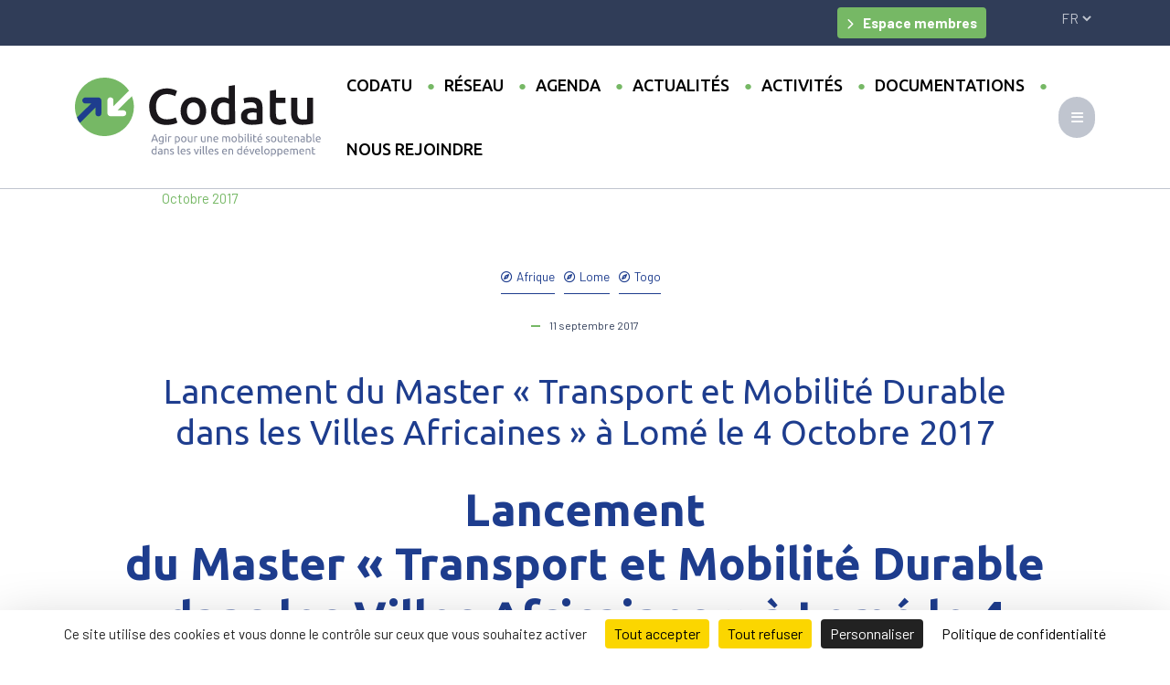

--- FILE ---
content_type: text/html; charset=UTF-8
request_url: https://www.codatu.org/lancement-du-master-transport-et-mobilite-durable-dans-les-villes-africaines-a-lome-le-4-octobre-2017/
body_size: 11637
content:


<!DOCTYPE html>
<html lang="fr">
	<head>

		<meta charset="utf-8">
        <meta name="viewport" content="width=device-width, initial-scale=1.0, minimum-scale=1">
		<title>Lancement du Master « Transport et Mobilité Durable dans les Villes Africaines » à Lomé le 4 Octobre 2017 - Codatu</title>



    
        <!-- Favicons -->
        <link rel="apple-touch-icon" sizes="180x180" href="https://www.codatu.org/wp-content/themes/codatu22/assets/images/icons/apple-touch-icon.png">
        <link rel="icon" type="image/png" sizes="32x32" href="https://www.codatu.org/wp-content/themes/codatu22/assets/images/icons/favicon-32x32.png">
        <link rel="icon" type="image/png" sizes="16x16" href="https://www.codatu.org/wp-content/themes/codatu22/assets/images/icons/favicon-16x16.png">
        <link rel="mask-icon" href="https://www.codatu.org/wp-content/themes/codatu22/assets/images/icons/safari-pinned-tab.svg" color="#5bbad5">
        <link rel="shortcut icon" href="https://www.codatu.org/wp-content/themes/codatu22/assets/images/icons/favicon.ico">
        <meta name="msapplication-TileColor" content="#2b5797">
        <meta name="msapplication-config" content="https://www.codatu.org/wp-content/themes/codatu22/assets/images/icons/browserconfig.xml">
        <meta name="theme-color" content="#ffffff">
	
    	<meta name="google-site-verification" content="" />



        <!-- Global site tag (gtag.js) - Google Analytics 
        <script async src="https://www.googletagmanager.com/gtag/js?id=UA-148212537-1"></script>
        <script>
          window.dataLayer = window.dataLayer || [];
          function gtag(){dataLayer.push(arguments);}
          gtag('js', new Date());

          gtag('config', 'UA-148212537-1');
        </script>
            // analytics désactivé géré par Tartaucitron

-->

		<meta name='robots' content='index, follow, max-image-preview:large, max-snippet:-1, max-video-preview:-1' />
<link rel="dns-prefetch" href="//tarteaucitron.io"><link rel="preconnect" href="https://tarteaucitron.io" crossorigin=""><!--cloudflare-no-transform--><script type="text/javascript" src="https://tarteaucitron.io/load.js?domain=www.codatu.org&uuid=60f633526bc36b065e6016b8b52e713a60859718"></script>
	<!-- This site is optimized with the Yoast SEO plugin v26.7 - https://yoast.com/wordpress/plugins/seo/ -->
	<link rel="canonical" href="https://www.codatu.org/lancement-du-master-transport-et-mobilite-durable-dans-les-villes-africaines-a-lome-le-4-octobre-2017/" />
	<meta property="og:locale" content="fr_FR" />
	<meta property="og:type" content="article" />
	<meta property="og:title" content="Lancement du Master « Transport et Mobilité Durable dans les Villes Africaines » à Lomé le 4 Octobre 2017 - Codatu" />
	<meta property="og:description" content="Lancement du Master « Transport et Mobilité Durable dans les Villes Africaines » à Lomé le 4 Octobre 2017 Face [&hellip;]" />
	<meta property="og:url" content="https://www.codatu.org/lancement-du-master-transport-et-mobilite-durable-dans-les-villes-africaines-a-lome-le-4-octobre-2017/" />
	<meta property="og:site_name" content="Codatu" />
	<meta property="article:published_time" content="2017-09-11T16:31:13+00:00" />
	<meta property="article:modified_time" content="2024-06-27T14:09:47+00:00" />
	<meta name="author" content="lundien8" />
	<meta name="twitter:card" content="summary_large_image" />
	<script type="application/ld+json" class="yoast-schema-graph">{"@context":"https://schema.org","@graph":[{"@type":"Article","@id":"https://www.codatu.org/lancement-du-master-transport-et-mobilite-durable-dans-les-villes-africaines-a-lome-le-4-octobre-2017/#article","isPartOf":{"@id":"https://www.codatu.org/lancement-du-master-transport-et-mobilite-durable-dans-les-villes-africaines-a-lome-le-4-octobre-2017/"},"author":{"name":"lundien8","@id":"https://www.codatu.org/#/schema/person/d48138cf07029a62db05534abcb638bb"},"headline":"Lancement du Master « Transport et Mobilité Durable dans les Villes Africaines » à Lomé le 4 Octobre 2017","datePublished":"2017-09-11T16:31:13+00:00","dateModified":"2024-06-27T14:09:47+00:00","mainEntityOfPage":{"@id":"https://www.codatu.org/lancement-du-master-transport-et-mobilite-durable-dans-les-villes-africaines-a-lome-le-4-octobre-2017/"},"wordCount":557,"articleSection":["Actualités"],"inLanguage":"fr-FR"},{"@type":"WebPage","@id":"https://www.codatu.org/lancement-du-master-transport-et-mobilite-durable-dans-les-villes-africaines-a-lome-le-4-octobre-2017/","url":"https://www.codatu.org/lancement-du-master-transport-et-mobilite-durable-dans-les-villes-africaines-a-lome-le-4-octobre-2017/","name":"Lancement du Master « Transport et Mobilité Durable dans les Villes Africaines » à Lomé le 4 Octobre 2017 - Codatu","isPartOf":{"@id":"https://www.codatu.org/#website"},"datePublished":"2017-09-11T16:31:13+00:00","dateModified":"2024-06-27T14:09:47+00:00","author":{"@id":"https://www.codatu.org/#/schema/person/d48138cf07029a62db05534abcb638bb"},"breadcrumb":{"@id":"https://www.codatu.org/lancement-du-master-transport-et-mobilite-durable-dans-les-villes-africaines-a-lome-le-4-octobre-2017/#breadcrumb"},"inLanguage":"fr-FR","potentialAction":[{"@type":"ReadAction","target":["https://www.codatu.org/lancement-du-master-transport-et-mobilite-durable-dans-les-villes-africaines-a-lome-le-4-octobre-2017/"]}]},{"@type":"BreadcrumbList","@id":"https://www.codatu.org/lancement-du-master-transport-et-mobilite-durable-dans-les-villes-africaines-a-lome-le-4-octobre-2017/#breadcrumb","itemListElement":[{"@type":"ListItem","position":1,"name":"Accueil","item":"https://www.codatu.org/"},{"@type":"ListItem","position":2,"name":"Les actualités","item":"https://www.codatu.org/les-actualites/"},{"@type":"ListItem","position":3,"name":"Actualités","item":"https://www.codatu.org/category/actualites/"},{"@type":"ListItem","position":4,"name":"Lancement du Master « Transport et Mobilité Durable dans les Villes Africaines » à Lomé le 4 Octobre 2017"}]},{"@type":"WebSite","@id":"https://www.codatu.org/#website","url":"https://www.codatu.org/","name":"Codatu","description":"Agir pour une mobilité soutenable","potentialAction":[{"@type":"SearchAction","target":{"@type":"EntryPoint","urlTemplate":"https://www.codatu.org/?s={search_term_string}"},"query-input":{"@type":"PropertyValueSpecification","valueRequired":true,"valueName":"search_term_string"}}],"inLanguage":"fr-FR"},{"@type":"Person","@id":"https://www.codatu.org/#/schema/person/d48138cf07029a62db05534abcb638bb","name":"lundien8","sameAs":["https://www.codatu.org"],"url":"https://www.codatu.org"}]}</script>
	<!-- / Yoast SEO plugin. -->


<link rel='dns-prefetch' href='//kit.fontawesome.com' />
<link rel="alternate" title="oEmbed (JSON)" type="application/json+oembed" href="https://www.codatu.org/wp-json/oembed/1.0/embed?url=https%3A%2F%2Fwww.codatu.org%2Flancement-du-master-transport-et-mobilite-durable-dans-les-villes-africaines-a-lome-le-4-octobre-2017%2F" />
<link rel="alternate" title="oEmbed (XML)" type="text/xml+oembed" href="https://www.codatu.org/wp-json/oembed/1.0/embed?url=https%3A%2F%2Fwww.codatu.org%2Flancement-du-master-transport-et-mobilite-durable-dans-les-villes-africaines-a-lome-le-4-octobre-2017%2F&#038;format=xml" />
<style id='wp-img-auto-sizes-contain-inline-css' type='text/css'>
img:is([sizes=auto i],[sizes^="auto," i]){contain-intrinsic-size:3000px 1500px}
/*# sourceURL=wp-img-auto-sizes-contain-inline-css */
</style>
<link rel='stylesheet' id='mp-theme-css' href='https://www.codatu.org/wp-content/plugins/memberpress/css/ui/theme.css?ver=1.12.10' type='text/css' media='all' />
<style id='wp-block-library-inline-css' type='text/css'>
:root{--wp-block-synced-color:#7a00df;--wp-block-synced-color--rgb:122,0,223;--wp-bound-block-color:var(--wp-block-synced-color);--wp-editor-canvas-background:#ddd;--wp-admin-theme-color:#007cba;--wp-admin-theme-color--rgb:0,124,186;--wp-admin-theme-color-darker-10:#006ba1;--wp-admin-theme-color-darker-10--rgb:0,107,160.5;--wp-admin-theme-color-darker-20:#005a87;--wp-admin-theme-color-darker-20--rgb:0,90,135;--wp-admin-border-width-focus:2px}@media (min-resolution:192dpi){:root{--wp-admin-border-width-focus:1.5px}}.wp-element-button{cursor:pointer}:root .has-very-light-gray-background-color{background-color:#eee}:root .has-very-dark-gray-background-color{background-color:#313131}:root .has-very-light-gray-color{color:#eee}:root .has-very-dark-gray-color{color:#313131}:root .has-vivid-green-cyan-to-vivid-cyan-blue-gradient-background{background:linear-gradient(135deg,#00d084,#0693e3)}:root .has-purple-crush-gradient-background{background:linear-gradient(135deg,#34e2e4,#4721fb 50%,#ab1dfe)}:root .has-hazy-dawn-gradient-background{background:linear-gradient(135deg,#faaca8,#dad0ec)}:root .has-subdued-olive-gradient-background{background:linear-gradient(135deg,#fafae1,#67a671)}:root .has-atomic-cream-gradient-background{background:linear-gradient(135deg,#fdd79a,#004a59)}:root .has-nightshade-gradient-background{background:linear-gradient(135deg,#330968,#31cdcf)}:root .has-midnight-gradient-background{background:linear-gradient(135deg,#020381,#2874fc)}:root{--wp--preset--font-size--normal:16px;--wp--preset--font-size--huge:42px}.has-regular-font-size{font-size:1em}.has-larger-font-size{font-size:2.625em}.has-normal-font-size{font-size:var(--wp--preset--font-size--normal)}.has-huge-font-size{font-size:var(--wp--preset--font-size--huge)}.has-text-align-center{text-align:center}.has-text-align-left{text-align:left}.has-text-align-right{text-align:right}.has-fit-text{white-space:nowrap!important}#end-resizable-editor-section{display:none}.aligncenter{clear:both}.items-justified-left{justify-content:flex-start}.items-justified-center{justify-content:center}.items-justified-right{justify-content:flex-end}.items-justified-space-between{justify-content:space-between}.screen-reader-text{border:0;clip-path:inset(50%);height:1px;margin:-1px;overflow:hidden;padding:0;position:absolute;width:1px;word-wrap:normal!important}.screen-reader-text:focus{background-color:#ddd;clip-path:none;color:#444;display:block;font-size:1em;height:auto;left:5px;line-height:normal;padding:15px 23px 14px;text-decoration:none;top:5px;width:auto;z-index:100000}html :where(.has-border-color){border-style:solid}html :where([style*=border-top-color]){border-top-style:solid}html :where([style*=border-right-color]){border-right-style:solid}html :where([style*=border-bottom-color]){border-bottom-style:solid}html :where([style*=border-left-color]){border-left-style:solid}html :where([style*=border-width]){border-style:solid}html :where([style*=border-top-width]){border-top-style:solid}html :where([style*=border-right-width]){border-right-style:solid}html :where([style*=border-bottom-width]){border-bottom-style:solid}html :where([style*=border-left-width]){border-left-style:solid}html :where(img[class*=wp-image-]){height:auto;max-width:100%}:where(figure){margin:0 0 1em}html :where(.is-position-sticky){--wp-admin--admin-bar--position-offset:var(--wp-admin--admin-bar--height,0px)}@media screen and (max-width:600px){html :where(.is-position-sticky){--wp-admin--admin-bar--position-offset:0px}}

/*# sourceURL=wp-block-library-inline-css */
</style><style id='global-styles-inline-css' type='text/css'>
:root{--wp--preset--aspect-ratio--square: 1;--wp--preset--aspect-ratio--4-3: 4/3;--wp--preset--aspect-ratio--3-4: 3/4;--wp--preset--aspect-ratio--3-2: 3/2;--wp--preset--aspect-ratio--2-3: 2/3;--wp--preset--aspect-ratio--16-9: 16/9;--wp--preset--aspect-ratio--9-16: 9/16;--wp--preset--color--black: #000000;--wp--preset--color--cyan-bluish-gray: #abb8c3;--wp--preset--color--white: #ffffff;--wp--preset--color--pale-pink: #f78da7;--wp--preset--color--vivid-red: #cf2e2e;--wp--preset--color--luminous-vivid-orange: #ff6900;--wp--preset--color--luminous-vivid-amber: #fcb900;--wp--preset--color--light-green-cyan: #7bdcb5;--wp--preset--color--vivid-green-cyan: #00d084;--wp--preset--color--pale-cyan-blue: #8ed1fc;--wp--preset--color--vivid-cyan-blue: #0693e3;--wp--preset--color--vivid-purple: #9b51e0;--wp--preset--gradient--vivid-cyan-blue-to-vivid-purple: linear-gradient(135deg,rgb(6,147,227) 0%,rgb(155,81,224) 100%);--wp--preset--gradient--light-green-cyan-to-vivid-green-cyan: linear-gradient(135deg,rgb(122,220,180) 0%,rgb(0,208,130) 100%);--wp--preset--gradient--luminous-vivid-amber-to-luminous-vivid-orange: linear-gradient(135deg,rgb(252,185,0) 0%,rgb(255,105,0) 100%);--wp--preset--gradient--luminous-vivid-orange-to-vivid-red: linear-gradient(135deg,rgb(255,105,0) 0%,rgb(207,46,46) 100%);--wp--preset--gradient--very-light-gray-to-cyan-bluish-gray: linear-gradient(135deg,rgb(238,238,238) 0%,rgb(169,184,195) 100%);--wp--preset--gradient--cool-to-warm-spectrum: linear-gradient(135deg,rgb(74,234,220) 0%,rgb(151,120,209) 20%,rgb(207,42,186) 40%,rgb(238,44,130) 60%,rgb(251,105,98) 80%,rgb(254,248,76) 100%);--wp--preset--gradient--blush-light-purple: linear-gradient(135deg,rgb(255,206,236) 0%,rgb(152,150,240) 100%);--wp--preset--gradient--blush-bordeaux: linear-gradient(135deg,rgb(254,205,165) 0%,rgb(254,45,45) 50%,rgb(107,0,62) 100%);--wp--preset--gradient--luminous-dusk: linear-gradient(135deg,rgb(255,203,112) 0%,rgb(199,81,192) 50%,rgb(65,88,208) 100%);--wp--preset--gradient--pale-ocean: linear-gradient(135deg,rgb(255,245,203) 0%,rgb(182,227,212) 50%,rgb(51,167,181) 100%);--wp--preset--gradient--electric-grass: linear-gradient(135deg,rgb(202,248,128) 0%,rgb(113,206,126) 100%);--wp--preset--gradient--midnight: linear-gradient(135deg,rgb(2,3,129) 0%,rgb(40,116,252) 100%);--wp--preset--font-size--small: 13px;--wp--preset--font-size--medium: 20px;--wp--preset--font-size--large: 36px;--wp--preset--font-size--x-large: 42px;--wp--preset--spacing--20: 0.44rem;--wp--preset--spacing--30: 0.67rem;--wp--preset--spacing--40: 1rem;--wp--preset--spacing--50: 1.5rem;--wp--preset--spacing--60: 2.25rem;--wp--preset--spacing--70: 3.38rem;--wp--preset--spacing--80: 5.06rem;--wp--preset--shadow--natural: 6px 6px 9px rgba(0, 0, 0, 0.2);--wp--preset--shadow--deep: 12px 12px 50px rgba(0, 0, 0, 0.4);--wp--preset--shadow--sharp: 6px 6px 0px rgba(0, 0, 0, 0.2);--wp--preset--shadow--outlined: 6px 6px 0px -3px rgb(255, 255, 255), 6px 6px rgb(0, 0, 0);--wp--preset--shadow--crisp: 6px 6px 0px rgb(0, 0, 0);}:where(.is-layout-flex){gap: 0.5em;}:where(.is-layout-grid){gap: 0.5em;}body .is-layout-flex{display: flex;}.is-layout-flex{flex-wrap: wrap;align-items: center;}.is-layout-flex > :is(*, div){margin: 0;}body .is-layout-grid{display: grid;}.is-layout-grid > :is(*, div){margin: 0;}:where(.wp-block-columns.is-layout-flex){gap: 2em;}:where(.wp-block-columns.is-layout-grid){gap: 2em;}:where(.wp-block-post-template.is-layout-flex){gap: 1.25em;}:where(.wp-block-post-template.is-layout-grid){gap: 1.25em;}.has-black-color{color: var(--wp--preset--color--black) !important;}.has-cyan-bluish-gray-color{color: var(--wp--preset--color--cyan-bluish-gray) !important;}.has-white-color{color: var(--wp--preset--color--white) !important;}.has-pale-pink-color{color: var(--wp--preset--color--pale-pink) !important;}.has-vivid-red-color{color: var(--wp--preset--color--vivid-red) !important;}.has-luminous-vivid-orange-color{color: var(--wp--preset--color--luminous-vivid-orange) !important;}.has-luminous-vivid-amber-color{color: var(--wp--preset--color--luminous-vivid-amber) !important;}.has-light-green-cyan-color{color: var(--wp--preset--color--light-green-cyan) !important;}.has-vivid-green-cyan-color{color: var(--wp--preset--color--vivid-green-cyan) !important;}.has-pale-cyan-blue-color{color: var(--wp--preset--color--pale-cyan-blue) !important;}.has-vivid-cyan-blue-color{color: var(--wp--preset--color--vivid-cyan-blue) !important;}.has-vivid-purple-color{color: var(--wp--preset--color--vivid-purple) !important;}.has-black-background-color{background-color: var(--wp--preset--color--black) !important;}.has-cyan-bluish-gray-background-color{background-color: var(--wp--preset--color--cyan-bluish-gray) !important;}.has-white-background-color{background-color: var(--wp--preset--color--white) !important;}.has-pale-pink-background-color{background-color: var(--wp--preset--color--pale-pink) !important;}.has-vivid-red-background-color{background-color: var(--wp--preset--color--vivid-red) !important;}.has-luminous-vivid-orange-background-color{background-color: var(--wp--preset--color--luminous-vivid-orange) !important;}.has-luminous-vivid-amber-background-color{background-color: var(--wp--preset--color--luminous-vivid-amber) !important;}.has-light-green-cyan-background-color{background-color: var(--wp--preset--color--light-green-cyan) !important;}.has-vivid-green-cyan-background-color{background-color: var(--wp--preset--color--vivid-green-cyan) !important;}.has-pale-cyan-blue-background-color{background-color: var(--wp--preset--color--pale-cyan-blue) !important;}.has-vivid-cyan-blue-background-color{background-color: var(--wp--preset--color--vivid-cyan-blue) !important;}.has-vivid-purple-background-color{background-color: var(--wp--preset--color--vivid-purple) !important;}.has-black-border-color{border-color: var(--wp--preset--color--black) !important;}.has-cyan-bluish-gray-border-color{border-color: var(--wp--preset--color--cyan-bluish-gray) !important;}.has-white-border-color{border-color: var(--wp--preset--color--white) !important;}.has-pale-pink-border-color{border-color: var(--wp--preset--color--pale-pink) !important;}.has-vivid-red-border-color{border-color: var(--wp--preset--color--vivid-red) !important;}.has-luminous-vivid-orange-border-color{border-color: var(--wp--preset--color--luminous-vivid-orange) !important;}.has-luminous-vivid-amber-border-color{border-color: var(--wp--preset--color--luminous-vivid-amber) !important;}.has-light-green-cyan-border-color{border-color: var(--wp--preset--color--light-green-cyan) !important;}.has-vivid-green-cyan-border-color{border-color: var(--wp--preset--color--vivid-green-cyan) !important;}.has-pale-cyan-blue-border-color{border-color: var(--wp--preset--color--pale-cyan-blue) !important;}.has-vivid-cyan-blue-border-color{border-color: var(--wp--preset--color--vivid-cyan-blue) !important;}.has-vivid-purple-border-color{border-color: var(--wp--preset--color--vivid-purple) !important;}.has-vivid-cyan-blue-to-vivid-purple-gradient-background{background: var(--wp--preset--gradient--vivid-cyan-blue-to-vivid-purple) !important;}.has-light-green-cyan-to-vivid-green-cyan-gradient-background{background: var(--wp--preset--gradient--light-green-cyan-to-vivid-green-cyan) !important;}.has-luminous-vivid-amber-to-luminous-vivid-orange-gradient-background{background: var(--wp--preset--gradient--luminous-vivid-amber-to-luminous-vivid-orange) !important;}.has-luminous-vivid-orange-to-vivid-red-gradient-background{background: var(--wp--preset--gradient--luminous-vivid-orange-to-vivid-red) !important;}.has-very-light-gray-to-cyan-bluish-gray-gradient-background{background: var(--wp--preset--gradient--very-light-gray-to-cyan-bluish-gray) !important;}.has-cool-to-warm-spectrum-gradient-background{background: var(--wp--preset--gradient--cool-to-warm-spectrum) !important;}.has-blush-light-purple-gradient-background{background: var(--wp--preset--gradient--blush-light-purple) !important;}.has-blush-bordeaux-gradient-background{background: var(--wp--preset--gradient--blush-bordeaux) !important;}.has-luminous-dusk-gradient-background{background: var(--wp--preset--gradient--luminous-dusk) !important;}.has-pale-ocean-gradient-background{background: var(--wp--preset--gradient--pale-ocean) !important;}.has-electric-grass-gradient-background{background: var(--wp--preset--gradient--electric-grass) !important;}.has-midnight-gradient-background{background: var(--wp--preset--gradient--midnight) !important;}.has-small-font-size{font-size: var(--wp--preset--font-size--small) !important;}.has-medium-font-size{font-size: var(--wp--preset--font-size--medium) !important;}.has-large-font-size{font-size: var(--wp--preset--font-size--large) !important;}.has-x-large-font-size{font-size: var(--wp--preset--font-size--x-large) !important;}
/*# sourceURL=global-styles-inline-css */
</style>

<style id='classic-theme-styles-inline-css' type='text/css'>
/*! This file is auto-generated */
.wp-block-button__link{color:#fff;background-color:#32373c;border-radius:9999px;box-shadow:none;text-decoration:none;padding:calc(.667em + 2px) calc(1.333em + 2px);font-size:1.125em}.wp-block-file__button{background:#32373c;color:#fff;text-decoration:none}
/*# sourceURL=/wp-includes/css/classic-themes.min.css */
</style>
<link rel='stylesheet' id='main-styles-css' href='https://www.codatu.org/wp-content/themes/codatu22/style.css?ver=1729684788' type='text/css' media='' />
<script type="text/javascript" src="https://www.codatu.org/wp-includes/js/jquery/jquery.min.js?ver=3.7.1" id="jquery-core-js"></script>
<script type="text/javascript" src="https://www.codatu.org/wp-includes/js/jquery/jquery-migrate.min.js?ver=3.4.1" id="jquery-migrate-js"></script>
<link rel="https://api.w.org/" href="https://www.codatu.org/wp-json/" /><link rel="alternate" title="JSON" type="application/json" href="https://www.codatu.org/wp-json/wp/v2/posts/3780" /><link rel="EditURI" type="application/rsd+xml" title="RSD" href="https://www.codatu.org/xmlrpc.php?rsd" />
<link rel='shortlink' href='https://www.codatu.org/?p=3780' />
<style id="uagb-style-frontend-3780">.uag-blocks-common-selector{z-index:var(--z-index-desktop) !important}@media (max-width: 976px){.uag-blocks-common-selector{z-index:var(--z-index-tablet) !important}}@media (max-width: 767px){.uag-blocks-common-selector{z-index:var(--z-index-mobile) !important}}
</style>
	</head>

	<body class="wp-singular post-template-default single single-post postid-3780 single-format-standard wp-theme-codatu22" id="body">

        <div class="layeropacity"></div>

        <header id="topheader">
            <div class="container-fluid  bg-gris_dark text-gris_light py-2" id="top_header">
                <div class="container">
                    <div class="row">

                        <div class="col-11 text-end">

                                                        <a href="https://www.codatu.org/espace-membre/" class="btn btn-secondary btn-sm me-4">Espace membres</a>

                            
                        </div>
                        <div class="col-1 text-end">
                            <select name="lang_choice_1" id="lang_choice_1" class="pll-switcher-select">
	<option value="https://www.codatu.org/lancement-du-master-transport-et-mobilite-durable-dans-les-villes-africaines-a-lome-le-4-octobre-2017/" lang="fr-FR" selected='selected'>fr</option>
	<option value="https://www.codatu.org/en/accueil/" lang="en-GB">en</option>
	<option value="https://www.codatu.org/es/accueil-2/" lang="es-ES">es</option>
	<option value="https://www.codatu.org/pt/accueil/" lang="pt-PT">pt</option>

</select>
<script type="text/javascript">
					document.getElementById( "lang_choice_1" ).addEventListener( "change", function ( event ) { location.href = event.currentTarget.value; } )
				</script>                                
                        </div>
                    </div>                    
                </div>
            </div>            
        </header>

        <header id="header" class="">

            <div class="container-fluid px-0 border-bottom border-gris_light ">

                <nav class="navbar navbar-expand-lg">
                    <div class="container">
                        <a class="navbar-brand" href="/">
                            <img src="https://www.codatu.org/wp-content/themes/codatu22/assets/images/logo_codatu_fr.svg" alt="" id="logo">
                        </a>
                        <button class="navbar-toggler collapsed" type="button" data-bs-toggle="collapse" data-bs-target="#container-menu-principal" aria-controls="container-menu-principal" aria-expanded="false" aria-label="Toggle navigation">
                            <i class="fa-solid fa-bars"></i>
                        </button>
                        <div id="container-menu-principal" class="collapse navbar-collapse"><ul id="menu-principal-haut" class="nav navbar-nav"><li itemscope="itemscope" itemtype="https://www.schema.org/SiteNavigationElement" id="menu-item-7071" class="menu-item menu-item-type-custom menu-item-object-custom menu-item-has-children dropdown menu-item-7071 nav-item"><a title="Codatu" href="#" aria-haspopup="true" aria-expanded="false" class="dropdown-toggle nav-link" id="menu-item-dropdown-7071" data-bs-toggle="dropdown">Codatu</a>
<ul class="dropdown-menu" aria-labelledby="menu-item-dropdown-7071" role="menu">
	<li itemscope="itemscope" itemtype="https://www.schema.org/SiteNavigationElement" id="menu-item-140" class="menu-item menu-item-type-post_type menu-item-object-page menu-item-140 nav-item"><a title="Qui sommes-nous" href="https://www.codatu.org/codatu/qui-sommes-nous/" class="dropdown-item">Qui sommes-nous</a></li>
	<li itemscope="itemscope" itemtype="https://www.schema.org/SiteNavigationElement" id="menu-item-139" class="menu-item menu-item-type-post_type menu-item-object-page menu-item-139 nav-item"><a title="Le mot du Président" href="https://www.codatu.org/codatu/le-mot-du-president/" class="dropdown-item">Le mot du Président</a></li>
	<li itemscope="itemscope" itemtype="https://www.schema.org/SiteNavigationElement" id="menu-item-138" class="menu-item menu-item-type-post_type menu-item-object-page menu-item-138 nav-item"><a title="Bureau / Conseil d’Administration" href="https://www.codatu.org/codatu/instances/" class="dropdown-item">Bureau / Conseil d’Administration</a></li>
	<li itemscope="itemscope" itemtype="https://www.schema.org/SiteNavigationElement" id="menu-item-137" class="menu-item menu-item-type-post_type menu-item-object-page menu-item-137 nav-item"><a title="L&#039;équipe" href="https://www.codatu.org/codatu/equipe/" class="dropdown-item">L&#039;équipe</a></li>
	<li itemscope="itemscope" itemtype="https://www.schema.org/SiteNavigationElement" id="menu-item-7936" class="menu-item menu-item-type-post_type menu-item-object-page menu-item-7936 nav-item"><a title="Les collèges" href="https://www.codatu.org/les-colleges/" class="dropdown-item">Les collèges</a></li>
	<li itemscope="itemscope" itemtype="https://www.schema.org/SiteNavigationElement" id="menu-item-7836" class="menu-item menu-item-type-taxonomy menu-item-object-typeentite menu-item-7836 nav-item"><a title="Les membres" href="https://www.codatu.org/typeentite/membres/" class="dropdown-item">Les membres</a></li>
</ul>
</li>
<li itemscope="itemscope" itemtype="https://www.schema.org/SiteNavigationElement" id="menu-item-142" class="menu-item menu-item-type-post_type menu-item-object-page menu-item-has-children dropdown menu-item-142 nav-item"><a title="Réseau" href="#" aria-haspopup="true" aria-expanded="false" class="dropdown-toggle nav-link" id="menu-item-dropdown-142" data-bs-toggle="dropdown">Réseau</a>
<ul class="dropdown-menu" aria-labelledby="menu-item-dropdown-142" role="menu">
	<li itemscope="itemscope" itemtype="https://www.schema.org/SiteNavigationElement" id="menu-item-147" class="menu-item menu-item-type-post_type menu-item-object-page menu-item-147 nav-item"><a title="Comité scientifique" href="https://www.codatu.org/le-reseau/comite-scientifique/" class="dropdown-item">Comité scientifique</a></li>
	<li itemscope="itemscope" itemtype="https://www.schema.org/SiteNavigationElement" id="menu-item-143" class="menu-item menu-item-type-post_type menu-item-object-page menu-item-143 nav-item"><a title="Club affaires" href="https://www.codatu.org/le-reseau/club-affaires/" class="dropdown-item">Club affaires</a></li>
	<li itemscope="itemscope" itemtype="https://www.schema.org/SiteNavigationElement" id="menu-item-144" class="menu-item menu-item-type-post_type menu-item-object-page menu-item-144 nav-item"><a title="Club International des AOMs" href="https://www.codatu.org/le-reseau/club-international-des-aoms/" class="dropdown-item">Club International des AOMs</a></li>
	<li itemscope="itemscope" itemtype="https://www.schema.org/SiteNavigationElement" id="menu-item-145" class="menu-item menu-item-type-post_type menu-item-object-page menu-item-145 nav-item"><a title="Club des bénévoles" href="https://www.codatu.org/le-reseau/club-des-benevoles/" class="dropdown-item">Club des bénévoles</a></li>
	<li itemscope="itemscope" itemtype="https://www.schema.org/SiteNavigationElement" id="menu-item-149" class="menu-item menu-item-type-post_type menu-item-object-page menu-item-149 nav-item"><a title="Nos experts" href="https://www.codatu.org/le-reseau/nos-experts/" class="dropdown-item">Nos experts</a></li>
	<li itemscope="itemscope" itemtype="https://www.schema.org/SiteNavigationElement" id="menu-item-7838" class="menu-item menu-item-type-taxonomy menu-item-object-typeentite menu-item-7838 nav-item"><a title="Partenaires" href="https://www.codatu.org/typeentite/partenaires/" class="dropdown-item">Partenaires</a></li>
	<li itemscope="itemscope" itemtype="https://www.schema.org/SiteNavigationElement" id="menu-item-146" class="menu-item menu-item-type-post_type menu-item-object-page menu-item-146 nav-item"><a title="Comité des sages" href="https://www.codatu.org/le-reseau/comite-des-sages/" class="dropdown-item">Comité des sages</a></li>
	<li itemscope="itemscope" itemtype="https://www.schema.org/SiteNavigationElement" id="menu-item-148" class="menu-item menu-item-type-post_type menu-item-object-page menu-item-148 nav-item"><a title="EASMUS" href="https://www.codatu.org/le-reseau/easmus/" class="dropdown-item">EASMUS</a></li>
	<li itemscope="itemscope" itemtype="https://www.schema.org/SiteNavigationElement" id="menu-item-7867" class="menu-item menu-item-type-post_type menu-item-object-page menu-item-7867 nav-item"><a title="MobiliseYourCity" href="https://www.codatu.org/mobiliseyourcity/" class="dropdown-item">MobiliseYourCity</a></li>
</ul>
</li>
<li itemscope="itemscope" itemtype="https://www.schema.org/SiteNavigationElement" id="menu-item-158" class="menu-item menu-item-type-post_type_archive menu-item-object-evenement menu-item-158 nav-item"><a title="Agenda" href="https://www.codatu.org/agenda/" class="nav-link">Agenda</a></li>
<li itemscope="itemscope" itemtype="https://www.schema.org/SiteNavigationElement" id="menu-item-128" class="menu-item menu-item-type-post_type menu-item-object-page current_page_parent menu-item-128 nav-item"><a title="Actualités" href="https://www.codatu.org/les-actualites/" class="nav-link">Actualités</a></li>
<li itemscope="itemscope" itemtype="https://www.schema.org/SiteNavigationElement" id="menu-item-129" class="menu-item menu-item-type-post_type menu-item-object-page menu-item-has-children dropdown menu-item-129 nav-item"><a title="Activités" href="#" aria-haspopup="true" aria-expanded="false" class="dropdown-toggle nav-link" id="menu-item-dropdown-129" data-bs-toggle="dropdown">Activités</a>
<ul class="dropdown-menu" aria-labelledby="menu-item-dropdown-129" role="menu">
	<li itemscope="itemscope" itemtype="https://www.schema.org/SiteNavigationElement" id="menu-item-8197" class="menu-item menu-item-type-post_type menu-item-object-page menu-item-8197 nav-item"><a title="Activités scientifiques" href="https://www.codatu.org/activites-scientifiques/" class="dropdown-item">Activités scientifiques</a></li>
	<li itemscope="itemscope" itemtype="https://www.schema.org/SiteNavigationElement" id="menu-item-7962" class="menu-item menu-item-type-post_type menu-item-object-page menu-item-7962 nav-item"><a title="Conférences" href="https://www.codatu.org/activites/conferences/" class="dropdown-item">Conférences</a></li>
	<li itemscope="itemscope" itemtype="https://www.schema.org/SiteNavigationElement" id="menu-item-7963" class="menu-item menu-item-type-post_type menu-item-object-page menu-item-7963 nav-item"><a title="Coopérations" href="https://www.codatu.org/activites/cooperations/" class="dropdown-item">Coopérations</a></li>
	<li itemscope="itemscope" itemtype="https://www.schema.org/SiteNavigationElement" id="menu-item-13326" class="menu-item menu-item-type-post_type menu-item-object-page menu-item-13326 nav-item"><a title="Le 1% Mobilité Urbaine" href="https://www.codatu.org/le-1-mobilite-urbaine/" class="dropdown-item">Le 1% Mobilité Urbaine</a></li>
	<li itemscope="itemscope" itemtype="https://www.schema.org/SiteNavigationElement" id="menu-item-7647" class="menu-item menu-item-type-post_type menu-item-object-page menu-item-7647 nav-item"><a title="Formations" href="https://www.codatu.org/activites/formations/" class="dropdown-item">Formations</a></li>
	<li itemscope="itemscope" itemtype="https://www.schema.org/SiteNavigationElement" id="menu-item-11705" class="menu-item menu-item-type-post_type menu-item-object-page menu-item-11705 nav-item"><a title="Projets Européens" href="https://www.codatu.org/projets-europeens/" class="dropdown-item">Projets Européens</a></li>
	<li itemscope="itemscope" itemtype="https://www.schema.org/SiteNavigationElement" id="menu-item-11706" class="menu-item menu-item-type-post_type menu-item-object-page menu-item-11706 nav-item"><a title="Visites d’étude" href="https://www.codatu.org/visites-etude/" class="dropdown-item">Visites d’étude</a></li>
	<li itemscope="itemscope" itemtype="https://www.schema.org/SiteNavigationElement" id="menu-item-130" class="menu-item menu-item-type-post_type menu-item-object-page menu-item-130 nav-item"><a title="Autres activités" href="https://www.codatu.org/activites/autres-activites/" class="dropdown-item">Autres activités</a></li>
</ul>
</li>
<li itemscope="itemscope" itemtype="https://www.schema.org/SiteNavigationElement" id="menu-item-152" class="menu-item menu-item-type-post_type menu-item-object-page menu-item-has-children dropdown menu-item-152 nav-item"><a title="Documentations" href="#" aria-haspopup="true" aria-expanded="false" class="dropdown-toggle nav-link" id="menu-item-dropdown-152" data-bs-toggle="dropdown">Documentations</a>
<ul class="dropdown-menu" aria-labelledby="menu-item-dropdown-152" role="menu">
	<li itemscope="itemscope" itemtype="https://www.schema.org/SiteNavigationElement" id="menu-item-11477" class="menu-item menu-item-type-post_type menu-item-object-page menu-item-11477 nav-item"><a title="Publications" href="https://www.codatu.org/publications/" class="dropdown-item">Publications</a></li>
	<li itemscope="itemscope" itemtype="https://www.schema.org/SiteNavigationElement" id="menu-item-9558" class="menu-item menu-item-type-post_type menu-item-object-page menu-item-9558 nav-item"><a title="Déclaration de Dakar" href="https://www.codatu.org/declaration-de-dakar/" class="dropdown-item">Déclaration de Dakar</a></li>
	<li itemscope="itemscope" itemtype="https://www.schema.org/SiteNavigationElement" id="menu-item-155" class="menu-item menu-item-type-post_type menu-item-object-page menu-item-155 nav-item"><a title="Matériel de formation" href="https://www.codatu.org/ressources/materiel-de-formation/" class="dropdown-item">Matériel de formation</a></li>
	<li itemscope="itemscope" itemtype="https://www.schema.org/SiteNavigationElement" id="menu-item-154" class="menu-item menu-item-type-post_type menu-item-object-page menu-item-154 nav-item"><a title="Livrables de nos activités" href="https://www.codatu.org/ressources/livrables-de-nos-activites/" class="dropdown-item">Livrables de nos activités</a></li>
	<li itemscope="itemscope" itemtype="https://www.schema.org/SiteNavigationElement" id="menu-item-8456" class="menu-item menu-item-type-post_type menu-item-object-page menu-item-8456 nav-item"><a title="Rapports d’activités" href="https://www.codatu.org/rapports-dactivites/" class="dropdown-item">Rapports d’activités</a></li>
	<li itemscope="itemscope" itemtype="https://www.schema.org/SiteNavigationElement" id="menu-item-153" class="menu-item menu-item-type-post_type menu-item-object-page menu-item-153 nav-item"><a title="Newsletters" href="https://www.codatu.org/ressources/newsletters/" class="dropdown-item">Newsletters</a></li>
	<li itemscope="itemscope" itemtype="https://www.schema.org/SiteNavigationElement" id="menu-item-8234" class="menu-item menu-item-type-post_type menu-item-object-page menu-item-8234 nav-item"><a title="Le Guide Bus" href="https://www.codatu.org/le-guide-bus/" class="dropdown-item">Le Guide Bus</a></li>
	<li itemscope="itemscope" itemtype="https://www.schema.org/SiteNavigationElement" id="menu-item-9678" class="menu-item menu-item-type-post_type menu-item-object-page menu-item-9678 nav-item"><a title="Bonnes pratiques" href="https://www.codatu.org/guide-bonnes-pratiques/" class="dropdown-item">Bonnes pratiques</a></li>
</ul>
</li>
<li itemscope="itemscope" itemtype="https://www.schema.org/SiteNavigationElement" id="menu-item-131" class="menu-item menu-item-type-post_type menu-item-object-page menu-item-has-children dropdown menu-item-131 nav-item"><a title="Nous rejoindre" href="#" aria-haspopup="true" aria-expanded="false" class="dropdown-toggle nav-link" id="menu-item-dropdown-131" data-bs-toggle="dropdown">Nous rejoindre</a>
<ul class="dropdown-menu" aria-labelledby="menu-item-dropdown-131" role="menu">
	<li itemscope="itemscope" itemtype="https://www.schema.org/SiteNavigationElement" id="menu-item-135" class="menu-item menu-item-type-post_type menu-item-object-page menu-item-135 nav-item"><a title="Offres d’emploi / stages" href="https://www.codatu.org/agir-avec-nous/offres-demploi-stages/" class="dropdown-item">Offres d’emploi / stages</a></li>
	<li itemscope="itemscope" itemtype="https://www.schema.org/SiteNavigationElement" id="menu-item-133" class="menu-item menu-item-type-post_type menu-item-object-page menu-item-133 nav-item"><a title="Appels d’offres" href="https://www.codatu.org/agir-avec-nous/appels-doffres/" class="dropdown-item">Appels d’offres</a></li>
	<li itemscope="itemscope" itemtype="https://www.schema.org/SiteNavigationElement" id="menu-item-132" class="menu-item menu-item-type-post_type menu-item-object-page menu-item-132 nav-item"><a title="Adhésions" href="https://www.codatu.org/agir-avec-nous/adhesions-partenariat-dons-mecenat/" class="dropdown-item">Adhésions</a></li>
	<li itemscope="itemscope" itemtype="https://www.schema.org/SiteNavigationElement" id="menu-item-9569" class="menu-item menu-item-type-post_type menu-item-object-page menu-item-9569 nav-item"><a title="Partenariat" href="https://www.codatu.org/partenariat/" class="dropdown-item">Partenariat</a></li>
	<li itemscope="itemscope" itemtype="https://www.schema.org/SiteNavigationElement" id="menu-item-134" class="menu-item menu-item-type-post_type menu-item-object-page menu-item-134 nav-item"><a title="Bénévolat" href="https://www.codatu.org/agir-avec-nous/benevolat/" class="dropdown-item">Bénévolat</a></li>
</ul>
</li>
</ul></div>
                        <button class="fullmenu-toggler d-none d-lg-block collapsed" type="button" aria-label="Toggle navigation">
                            <i class="fa-solid fa-bars"></i>
                        </button>
                    </div>
                </nav>
            </div>
            <div id="megamenu" class="">
                <div class="container-fluid border-bottom border-gris_light">
                    <div class="container">
                        <div class="row">
                            <div class="col-12">
                            <div id="container-menu-principal-mage" class="menu-principal-haut-container"><ul id="menu-principal-haut-1" class="nav navbar-nav"><li itemscope="itemscope" itemtype="https://www.schema.org/SiteNavigationElement" class="menu-item menu-item-type-custom menu-item-object-custom menu-item-has-children dropdown menu-item-7071 nav-item"><a title="Codatu" href="#" aria-haspopup="true" aria-expanded="false" class="dropdown-toggle nav-link" id="menu-item-dropdown-7071" data-bs-toggle="dropdown">Codatu</a>
<ul class="dropdown-menu" aria-labelledby="menu-item-dropdown-7071" role="menu">
	<li itemscope="itemscope" itemtype="https://www.schema.org/SiteNavigationElement" class="menu-item menu-item-type-post_type menu-item-object-page menu-item-140 nav-item"><a title="Qui sommes-nous" href="https://www.codatu.org/codatu/qui-sommes-nous/" class="dropdown-item">Qui sommes-nous</a></li>
	<li itemscope="itemscope" itemtype="https://www.schema.org/SiteNavigationElement" class="menu-item menu-item-type-post_type menu-item-object-page menu-item-139 nav-item"><a title="Le mot du Président" href="https://www.codatu.org/codatu/le-mot-du-president/" class="dropdown-item">Le mot du Président</a></li>
	<li itemscope="itemscope" itemtype="https://www.schema.org/SiteNavigationElement" class="menu-item menu-item-type-post_type menu-item-object-page menu-item-138 nav-item"><a title="Bureau / Conseil d’Administration" href="https://www.codatu.org/codatu/instances/" class="dropdown-item">Bureau / Conseil d’Administration</a></li>
	<li itemscope="itemscope" itemtype="https://www.schema.org/SiteNavigationElement" class="menu-item menu-item-type-post_type menu-item-object-page menu-item-137 nav-item"><a title="L&#039;équipe" href="https://www.codatu.org/codatu/equipe/" class="dropdown-item">L&#039;équipe</a></li>
	<li itemscope="itemscope" itemtype="https://www.schema.org/SiteNavigationElement" class="menu-item menu-item-type-post_type menu-item-object-page menu-item-7936 nav-item"><a title="Les collèges" href="https://www.codatu.org/les-colleges/" class="dropdown-item">Les collèges</a></li>
	<li itemscope="itemscope" itemtype="https://www.schema.org/SiteNavigationElement" class="menu-item menu-item-type-taxonomy menu-item-object-typeentite menu-item-7836 nav-item"><a title="Les membres" href="https://www.codatu.org/typeentite/membres/" class="dropdown-item">Les membres</a></li>
</ul>
</li>
<li itemscope="itemscope" itemtype="https://www.schema.org/SiteNavigationElement" class="menu-item menu-item-type-post_type menu-item-object-page menu-item-has-children dropdown menu-item-142 nav-item"><a title="Réseau" href="#" aria-haspopup="true" aria-expanded="false" class="dropdown-toggle nav-link" id="menu-item-dropdown-142" data-bs-toggle="dropdown">Réseau</a>
<ul class="dropdown-menu" aria-labelledby="menu-item-dropdown-142" role="menu">
	<li itemscope="itemscope" itemtype="https://www.schema.org/SiteNavigationElement" class="menu-item menu-item-type-post_type menu-item-object-page menu-item-147 nav-item"><a title="Comité scientifique" href="https://www.codatu.org/le-reseau/comite-scientifique/" class="dropdown-item">Comité scientifique</a></li>
	<li itemscope="itemscope" itemtype="https://www.schema.org/SiteNavigationElement" class="menu-item menu-item-type-post_type menu-item-object-page menu-item-143 nav-item"><a title="Club affaires" href="https://www.codatu.org/le-reseau/club-affaires/" class="dropdown-item">Club affaires</a></li>
	<li itemscope="itemscope" itemtype="https://www.schema.org/SiteNavigationElement" class="menu-item menu-item-type-post_type menu-item-object-page menu-item-144 nav-item"><a title="Club International des AOMs" href="https://www.codatu.org/le-reseau/club-international-des-aoms/" class="dropdown-item">Club International des AOMs</a></li>
	<li itemscope="itemscope" itemtype="https://www.schema.org/SiteNavigationElement" class="menu-item menu-item-type-post_type menu-item-object-page menu-item-145 nav-item"><a title="Club des bénévoles" href="https://www.codatu.org/le-reseau/club-des-benevoles/" class="dropdown-item">Club des bénévoles</a></li>
	<li itemscope="itemscope" itemtype="https://www.schema.org/SiteNavigationElement" class="menu-item menu-item-type-post_type menu-item-object-page menu-item-149 nav-item"><a title="Nos experts" href="https://www.codatu.org/le-reseau/nos-experts/" class="dropdown-item">Nos experts</a></li>
	<li itemscope="itemscope" itemtype="https://www.schema.org/SiteNavigationElement" class="menu-item menu-item-type-taxonomy menu-item-object-typeentite menu-item-7838 nav-item"><a title="Partenaires" href="https://www.codatu.org/typeentite/partenaires/" class="dropdown-item">Partenaires</a></li>
	<li itemscope="itemscope" itemtype="https://www.schema.org/SiteNavigationElement" class="menu-item menu-item-type-post_type menu-item-object-page menu-item-146 nav-item"><a title="Comité des sages" href="https://www.codatu.org/le-reseau/comite-des-sages/" class="dropdown-item">Comité des sages</a></li>
	<li itemscope="itemscope" itemtype="https://www.schema.org/SiteNavigationElement" class="menu-item menu-item-type-post_type menu-item-object-page menu-item-148 nav-item"><a title="EASMUS" href="https://www.codatu.org/le-reseau/easmus/" class="dropdown-item">EASMUS</a></li>
	<li itemscope="itemscope" itemtype="https://www.schema.org/SiteNavigationElement" class="menu-item menu-item-type-post_type menu-item-object-page menu-item-7867 nav-item"><a title="MobiliseYourCity" href="https://www.codatu.org/mobiliseyourcity/" class="dropdown-item">MobiliseYourCity</a></li>
</ul>
</li>
<li itemscope="itemscope" itemtype="https://www.schema.org/SiteNavigationElement" class="menu-item menu-item-type-post_type_archive menu-item-object-evenement menu-item-158 nav-item"><a title="Agenda" href="https://www.codatu.org/agenda/" class="nav-link">Agenda</a></li>
<li itemscope="itemscope" itemtype="https://www.schema.org/SiteNavigationElement" class="menu-item menu-item-type-post_type menu-item-object-page current_page_parent menu-item-128 nav-item"><a title="Actualités" href="https://www.codatu.org/les-actualites/" class="nav-link">Actualités</a></li>
<li itemscope="itemscope" itemtype="https://www.schema.org/SiteNavigationElement" class="menu-item menu-item-type-post_type menu-item-object-page menu-item-has-children dropdown menu-item-129 nav-item"><a title="Activités" href="#" aria-haspopup="true" aria-expanded="false" class="dropdown-toggle nav-link" id="menu-item-dropdown-129" data-bs-toggle="dropdown">Activités</a>
<ul class="dropdown-menu" aria-labelledby="menu-item-dropdown-129" role="menu">
	<li itemscope="itemscope" itemtype="https://www.schema.org/SiteNavigationElement" class="menu-item menu-item-type-post_type menu-item-object-page menu-item-8197 nav-item"><a title="Activités scientifiques" href="https://www.codatu.org/activites-scientifiques/" class="dropdown-item">Activités scientifiques</a></li>
	<li itemscope="itemscope" itemtype="https://www.schema.org/SiteNavigationElement" class="menu-item menu-item-type-post_type menu-item-object-page menu-item-7962 nav-item"><a title="Conférences" href="https://www.codatu.org/activites/conferences/" class="dropdown-item">Conférences</a></li>
	<li itemscope="itemscope" itemtype="https://www.schema.org/SiteNavigationElement" class="menu-item menu-item-type-post_type menu-item-object-page menu-item-7963 nav-item"><a title="Coopérations" href="https://www.codatu.org/activites/cooperations/" class="dropdown-item">Coopérations</a></li>
	<li itemscope="itemscope" itemtype="https://www.schema.org/SiteNavigationElement" class="menu-item menu-item-type-post_type menu-item-object-page menu-item-13326 nav-item"><a title="Le 1% Mobilité Urbaine" href="https://www.codatu.org/le-1-mobilite-urbaine/" class="dropdown-item">Le 1% Mobilité Urbaine</a></li>
	<li itemscope="itemscope" itemtype="https://www.schema.org/SiteNavigationElement" class="menu-item menu-item-type-post_type menu-item-object-page menu-item-7647 nav-item"><a title="Formations" href="https://www.codatu.org/activites/formations/" class="dropdown-item">Formations</a></li>
	<li itemscope="itemscope" itemtype="https://www.schema.org/SiteNavigationElement" class="menu-item menu-item-type-post_type menu-item-object-page menu-item-11705 nav-item"><a title="Projets Européens" href="https://www.codatu.org/projets-europeens/" class="dropdown-item">Projets Européens</a></li>
	<li itemscope="itemscope" itemtype="https://www.schema.org/SiteNavigationElement" class="menu-item menu-item-type-post_type menu-item-object-page menu-item-11706 nav-item"><a title="Visites d’étude" href="https://www.codatu.org/visites-etude/" class="dropdown-item">Visites d’étude</a></li>
	<li itemscope="itemscope" itemtype="https://www.schema.org/SiteNavigationElement" class="menu-item menu-item-type-post_type menu-item-object-page menu-item-130 nav-item"><a title="Autres activités" href="https://www.codatu.org/activites/autres-activites/" class="dropdown-item">Autres activités</a></li>
</ul>
</li>
<li itemscope="itemscope" itemtype="https://www.schema.org/SiteNavigationElement" class="menu-item menu-item-type-post_type menu-item-object-page menu-item-has-children dropdown menu-item-152 nav-item"><a title="Documentations" href="#" aria-haspopup="true" aria-expanded="false" class="dropdown-toggle nav-link" id="menu-item-dropdown-152" data-bs-toggle="dropdown">Documentations</a>
<ul class="dropdown-menu" aria-labelledby="menu-item-dropdown-152" role="menu">
	<li itemscope="itemscope" itemtype="https://www.schema.org/SiteNavigationElement" class="menu-item menu-item-type-post_type menu-item-object-page menu-item-11477 nav-item"><a title="Publications" href="https://www.codatu.org/publications/" class="dropdown-item">Publications</a></li>
	<li itemscope="itemscope" itemtype="https://www.schema.org/SiteNavigationElement" class="menu-item menu-item-type-post_type menu-item-object-page menu-item-9558 nav-item"><a title="Déclaration de Dakar" href="https://www.codatu.org/declaration-de-dakar/" class="dropdown-item">Déclaration de Dakar</a></li>
	<li itemscope="itemscope" itemtype="https://www.schema.org/SiteNavigationElement" class="menu-item menu-item-type-post_type menu-item-object-page menu-item-155 nav-item"><a title="Matériel de formation" href="https://www.codatu.org/ressources/materiel-de-formation/" class="dropdown-item">Matériel de formation</a></li>
	<li itemscope="itemscope" itemtype="https://www.schema.org/SiteNavigationElement" class="menu-item menu-item-type-post_type menu-item-object-page menu-item-154 nav-item"><a title="Livrables de nos activités" href="https://www.codatu.org/ressources/livrables-de-nos-activites/" class="dropdown-item">Livrables de nos activités</a></li>
	<li itemscope="itemscope" itemtype="https://www.schema.org/SiteNavigationElement" class="menu-item menu-item-type-post_type menu-item-object-page menu-item-8456 nav-item"><a title="Rapports d’activités" href="https://www.codatu.org/rapports-dactivites/" class="dropdown-item">Rapports d’activités</a></li>
	<li itemscope="itemscope" itemtype="https://www.schema.org/SiteNavigationElement" class="menu-item menu-item-type-post_type menu-item-object-page menu-item-153 nav-item"><a title="Newsletters" href="https://www.codatu.org/ressources/newsletters/" class="dropdown-item">Newsletters</a></li>
	<li itemscope="itemscope" itemtype="https://www.schema.org/SiteNavigationElement" class="menu-item menu-item-type-post_type menu-item-object-page menu-item-8234 nav-item"><a title="Le Guide Bus" href="https://www.codatu.org/le-guide-bus/" class="dropdown-item">Le Guide Bus</a></li>
	<li itemscope="itemscope" itemtype="https://www.schema.org/SiteNavigationElement" class="menu-item menu-item-type-post_type menu-item-object-page menu-item-9678 nav-item"><a title="Bonnes pratiques" href="https://www.codatu.org/guide-bonnes-pratiques/" class="dropdown-item">Bonnes pratiques</a></li>
</ul>
</li>
<li itemscope="itemscope" itemtype="https://www.schema.org/SiteNavigationElement" class="menu-item menu-item-type-post_type menu-item-object-page menu-item-has-children dropdown menu-item-131 nav-item"><a title="Nous rejoindre" href="#" aria-haspopup="true" aria-expanded="false" class="dropdown-toggle nav-link" id="menu-item-dropdown-131" data-bs-toggle="dropdown">Nous rejoindre</a>
<ul class="dropdown-menu" aria-labelledby="menu-item-dropdown-131" role="menu">
	<li itemscope="itemscope" itemtype="https://www.schema.org/SiteNavigationElement" class="menu-item menu-item-type-post_type menu-item-object-page menu-item-135 nav-item"><a title="Offres d’emploi / stages" href="https://www.codatu.org/agir-avec-nous/offres-demploi-stages/" class="dropdown-item">Offres d’emploi / stages</a></li>
	<li itemscope="itemscope" itemtype="https://www.schema.org/SiteNavigationElement" class="menu-item menu-item-type-post_type menu-item-object-page menu-item-133 nav-item"><a title="Appels d’offres" href="https://www.codatu.org/agir-avec-nous/appels-doffres/" class="dropdown-item">Appels d’offres</a></li>
	<li itemscope="itemscope" itemtype="https://www.schema.org/SiteNavigationElement" class="menu-item menu-item-type-post_type menu-item-object-page menu-item-132 nav-item"><a title="Adhésions" href="https://www.codatu.org/agir-avec-nous/adhesions-partenariat-dons-mecenat/" class="dropdown-item">Adhésions</a></li>
	<li itemscope="itemscope" itemtype="https://www.schema.org/SiteNavigationElement" class="menu-item menu-item-type-post_type menu-item-object-page menu-item-9569 nav-item"><a title="Partenariat" href="https://www.codatu.org/partenariat/" class="dropdown-item">Partenariat</a></li>
	<li itemscope="itemscope" itemtype="https://www.schema.org/SiteNavigationElement" class="menu-item menu-item-type-post_type menu-item-object-page menu-item-134 nav-item"><a title="Bénévolat" href="https://www.codatu.org/agir-avec-nous/benevolat/" class="dropdown-item">Bénévolat</a></li>
</ul>
</li>
</ul></div>                            </div>
                        </div>
                        
                    </div>
                </div>
                <div class="container-fluid">
                    <div class="container">
                        <div class="row py-5" id="mm_niv2">
                            <div class="col col-12 col-lg-4">
                                <div class="bloc_mm_niv2">
                                    <div class="title_bloc_mm_niv2">
                                        Devenir                                        <span>membre de Codatu</span>
                                    </div>
                                    <div class="link_bloc_mm_niv2">
                                                                                <a href="#" target="" class="btn btn-secondary">Espace membre</a>
                                    </div>
                                </div>
                            </div>
                            <div class="col col-12 col-lg-4">
                                <div class="bloc_mm_niv2">
                                    <div class="title_bloc_mm_niv2">
                                        Rester                                        <span>informé grâce à notre newsletter</span>
                                    </div>
                                    <div class="link_bloc_mm_niv2">
                                                                                <a href="https://www.codatu.org/inscription-newsletter/" target="" class="btn btn-secondary">S'inscrire</a>
                                    </div>
                                </div>                                
                            </div>
                            <div class="col col-12 col-lg-4">
                                <div class="bloc_mm_niv2">
                                    <div class="title_bloc_mm_niv2">
                                        Nous suivre                                        <span>Partout tout le temps sur les réseaux sociaux</span>
                                    </div>
                                    <div class="link_bloc_mm_niv2">
                                                                                <ul class="bloc_rs_mm_niv2">
                                                                                        <li><a href="https://www.facebook.com/CODATU/" title="Facebook"><i class="fa-brands fa-facebook"></i></a></li>

                                                                                        <li><a href="https://www.youtube.com/@asso.CODATU" title="Youtube"><i class="fa-brands fa-youtube"></i></a></li>

                                                                                        <li><a href="https://www.linkedin.com/company/codatu/" title="Linkedin"><i class="fa-brands fa-linkedin"></i></a></li>

                                                
                                        </ul>
                                    </div>
                                </div>
                            </div>
                        </div>
                        <div class="row py-5" id="mm_niv3">

                            <div class="col col-12">
                                <div class="mm_niv3_content">
                                                                        <a class="bloc_mm_niv3" href="https://www.codatu.org/les-actualites/">Codatu<br />
dans le monde</a>
                                                                                                            <a class="bloc_mm_niv3" href="https://www.codatu.org/agenda/">L'agenda<br />
codatu</a>
                                                                                                            <a class="bloc_mm_niv3" href="https://www.codatu.org/membres/">Nous rejoindre<br />
dans le projet</a>
                                                                    </div>
                            </div>
                            
                        </div>
                    </div>
                </div>
            </div>
        </header>



<main role="main" class="">

    <div class="container">
        <div class="row">
            <div class="col-12 col-lg-10 offset-lg-1">
                <div class="breadcrumb"><span><span><a href="https://www.codatu.org/">Accueil</a></span> ● <span><a href="https://www.codatu.org/les-actualites/">Les actualités</a></span> ● <span><a href="https://www.codatu.org/category/actualites/">Actualités</a></span> ● <span class="breadcrumb_last" aria-current="page">Lancement du Master « Transport et Mobilité Durable dans les Villes Africaines » à Lomé le 4 Octobre 2017</span></span></div>                
            </div>
        </div>

        
        <div class="row my-4">
            <div class="col-12 col-lg-10 offset-lg-1 text-center cartouche_post ">

                <div class="cartouche_post_content">
                    <!--img src="https://www.codatu.org/wp-content/themes/codatu22/assets/images/logo_compact.svg" class="logo_rond mb-3" alt="codatu"-->
                    <div class="list_taxo">
                        <ul class="list_tags ">

        
        <li><a href="https://www.codatu.org/territoire/afrique/" class="tag tag-territoire">Afrique</a></li>
        
        <li><a href="https://www.codatu.org/territoire/lome/" class="tag tag-territoire">Lome</a></li>
        
        <li><a href="https://www.codatu.org/territoire/togo/" class="tag tag-territoire">Togo</a></li>
        
    </ul>
                            
                    </div>
                                        <div class="date_article">11 septembre 2017</div>
                                       
                </div>
                <h1>Lancement du Master « Transport et Mobilité Durable dans les Villes Africaines » à Lomé le 4 Octobre 2017</h1>
            </div>
        </div>
        
    </div>
        <div class="container mb-6">
        <div class="row">
            <div class="col-12">
                <h1 style="text-align: center">Lancement<br />
 du Master « Transport et Mobilité Durable dans les Villes Africaines » à Lomé le 4 Octobre 2017</h1>
<p>Face aux immenses besoins de l&rsquo;Afrique en ressources humaines de haut niveau pour gérer la mobilité dans les villes, <strong>CODATU lance la 3ème promotion du Master « Transport et Mobilité Durable dans les villes africaines » le 4 octobre à Lomé</strong>, avec son partenaire EAMAU (Ecole Africaine des Métiers de l’Architecture et de l’Urbanisme).</p>
<p>La semaine de rentrée sera marquée par <strong>des conférences</strong> (sur « L’intégration des transports urbains et interurbains : un défi majeur pour les villes africaines » ; sur « Le rôle des gares routières et des pôles intermodaux dans la réorganisation des transports urbains et interurbains dans les villes »; sur « la mise en place d&rsquo;un système de transport intégré: enjeux institutionnels et de gestion de la relation avec les opérateurs » ), par <strong>la présentation des travaux des mémoires de Master de la 2nde promotion</strong>, ainsi que par<strong> diverses rencontres entre les étudiants et les membres du club des partenaires</strong> (SNCF, RATP, TRANSITEC).</p>
<p>Les cours prévus dans le cadre du Master<strong> s&rsquo;étaleront jusqu&rsquo;en Février 2018</strong>, et seront assurés<strong> par des intervenants en provenance du Togo mais aussi de l&rsquo;international</strong> (Burkina Faso, Ghana, Sénégal, France, Suisse, USA), avant la période de rédaction des mémoires et projets de fin d&rsquo;études qui aboutiront sur une soutenance en 2019.</p>
<p>Cette 3ème promotion sera aussi l&rsquo;occasion de<strong> la mise en place du réseau des anciens élèves</strong> du Master « Transport et Mobilité Durable dans les Villes Africaines », souhaité comme un véritable outil<strong> de mise en réseau, de diffusion des offres d&#8217;emplois pertinentes pour les diplômés, et de partage d&rsquo;actualités liées à la thématique du Master</strong>.</p>
<p>Télécharger la <a href="https://www.codatu.org/wp-content/uploads/Maquette-pédagogique-Lomé_2017-2018.pdf">maquette pédagogique de la formation.</a></p>
<p>&nbsp;</p>
<h3 style="text-align: left"><strong>Le programme de la journée d&rsquo;ouverture officielle du Master</strong></h3>
<p style="text-align: left"><span style="color: #999999"><strong>Cérémonie d’ouverture</strong></span></p>
<p style="text-align: left"><span style="color: #999999"><strong>L’intégration des transports urbains et interurbains : un défi majeur pour les villes africaines</strong></span></p>
<ul style="text-align: left">
<li><span style="color: #999999">Présentation de cadrage sur les enjeux spatiaux de l’intégration entre transports urbains et interurbains en Afrique par un chercheur</span></li>
<li><span style="color: #999999">Projet de gare routière à Ougadougou</span></li>
<li><span style="color: #999999">Les gares du Grand Paris Express</span></li>
</ul>
<p style="text-align: left"><span style="color: #999999"><strong>Le rôle des gares routières et des pôles intermodaux dans la réorganisation des transports urbains et interurbains dans les villes </strong><em>(stratégie de localisation, insertion urbaine et gestion des gares et des pôles, points de vue des usagers, retour du mode ferroviaire dans les villes africaines, etc.)</em></span></p>
<ul style="text-align: left">
<li><span style="color: #999999">Les enjeux de la desserte des gares du TER à Dakar</span></li>
<li><span style="color: #999999">Le projet de déplacement de la gare routière à Lomé</span></li>
<li><span style="color: #999999">Membres du Club des partenaires</span></li>
</ul>
<p style="text-align: left"><span style="color: #999999"><strong>Présentation des travaux des étudiants de la 2ème promotion du master</strong></span></p>
<p style="text-align: left"><span style="color: #999999"><strong>Mise en place d’un système de transport intégré : enjeux institutionnels et de gestion de la relation avec les opérateurs<br />
</strong></span></p>
<ul style="text-align: left">
<li><span style="color: #999999">SOTRA et/ou Entreprise de transport interurbain de Abidjan – <strong>Intervenant à proposer par UATP</strong></span></li>
<li><span style="color: #999999">Entreprise de transport interurbain de Lomé &#8211; <strong>Intervenant à proposer par la SOTRAL</strong></span></li>
<li><span style="color: #999999">Membres du Club des partenaires (KEOLIS et Transdev)</span></li>
</ul>
<p style="text-align: left"><span style="color: #999999"><strong>Débat et conclusions</strong></span></p>
<p style="text-align: left"><span style="color: #999999"><strong>Pot convivial avec les étudiants offert par CODATU à l’EAMAU</strong></span></p>
<p style="text-align: left"><span style="color: #999999"><strong>Diner avec le Club des Partenaires</strong></span></p>
        
            </div>
        </div>
    </div>


</main>




    <div class="container mb-5">
        <div class="row">
                        <div class="col-12 col-lg-6 stay stayInformed">
                <div class="row">
                    <div class="col-5 bgContent"></div>
                    <div class="col-7 pe-5 py-5">
                        <div class="blocFooterTitle">
                            Restez<br />
informé                        </div>
                        <div class="blocFooterExcerpt my-3">
                            Pour tout savoir de l'actualité de CODATU, inscrivez-vous à la newsletter !                            
                        </div>
                        <a href="https://www.codatu.org/inscription-newsletter/" target="" class="mt-4 btn btn-secondary">S'inscrire à la newsletter</a>
                    </div>                    
                </div>
            </div>

                        <div class="col-12 col-lg-6 stay stayConnected">
                <div class="row">
                    <div class="col-5 bgContent"></div>
                    <div class="col-7 pe-5 py-5">
                        <div class="blocFooterTitle">
                            Restez<br />
connecté                        </div>
                        <div class="blocFooterExcerpt my-3">
                            Pour suivre en continu l'actualité de CODATU, suivez-nous sur nos réseaux sociaux ! 
                        </div>

                        <ul class="blocFooterReseaux">
                                                        <li><a href="https://www.facebook.com/CODATU/" title="Facebook"><i class="fa-brands fa-facebook"></i></a></li>

                                                        <li><a href="https://www.youtube.com/@asso.CODATU" title="Youtube"><i class="fa-brands fa-youtube"></i></a></li>

                                                        <li><a href="https://www.linkedin.com/company/codatu/" title="Linkedin"><i class="fa-brands fa-linkedin"></i></a></li>

                                
                        </ul>
                    </div>
                    
                </div>
            </div>                
        </div>
    </div>

    <div class="container-fluid bg-gris_extralight py-5" id="footer">
        <div class="container">
            <div class="row">
                <div class="col-12 text-center">
                    <a class="navbar-brand" href="/">
                        <img src="https://www.codatu.org/wp-content/themes/codatu22/assets/images/logo_codatu.svg" alt="" id="logoFooter">
                    </a>
                </div>
            </div>
            <div class="row my-4 d-none d-lg-flex" id="menu-footer">
                 <div class="col-12 ">
                    <div id="container-menu-principal-footer" class="container-menu-principal-footer"><ul id="menu-principal-haut-2" class="nav navbar-nav"><li class="menu-item menu-item-type-custom menu-item-object-custom menu-item-has-children menu-item-7071"><a href="#">Codatu</a>
<ul class="sub-menu">
	<li class="menu-item menu-item-type-post_type menu-item-object-page menu-item-140"><a href="https://www.codatu.org/codatu/qui-sommes-nous/">Qui sommes-nous</a></li>
	<li class="menu-item menu-item-type-post_type menu-item-object-page menu-item-139"><a href="https://www.codatu.org/codatu/le-mot-du-president/">Le mot du Président</a></li>
	<li class="menu-item menu-item-type-post_type menu-item-object-page menu-item-138"><a href="https://www.codatu.org/codatu/instances/">Bureau / Conseil d’Administration</a></li>
	<li class="menu-item menu-item-type-post_type menu-item-object-page menu-item-137"><a href="https://www.codatu.org/codatu/equipe/">L&rsquo;équipe</a></li>
	<li class="menu-item menu-item-type-post_type menu-item-object-page menu-item-7936"><a href="https://www.codatu.org/les-colleges/">Les collèges</a></li>
	<li class="menu-item menu-item-type-taxonomy menu-item-object-typeentite menu-item-7836"><a href="https://www.codatu.org/typeentite/membres/">Les membres</a></li>
</ul>
</li>
<li class="menu-item menu-item-type-post_type menu-item-object-page menu-item-has-children menu-item-142"><a href="https://www.codatu.org/le-reseau/">Réseau</a>
<ul class="sub-menu">
	<li class="menu-item menu-item-type-post_type menu-item-object-page menu-item-147"><a href="https://www.codatu.org/le-reseau/comite-scientifique/">Comité scientifique</a></li>
	<li class="menu-item menu-item-type-post_type menu-item-object-page menu-item-143"><a href="https://www.codatu.org/le-reseau/club-affaires/">Club affaires</a></li>
	<li class="menu-item menu-item-type-post_type menu-item-object-page menu-item-144"><a href="https://www.codatu.org/le-reseau/club-international-des-aoms/">Club International des AOMs</a></li>
	<li class="menu-item menu-item-type-post_type menu-item-object-page menu-item-145"><a href="https://www.codatu.org/le-reseau/club-des-benevoles/">Club des bénévoles</a></li>
	<li class="menu-item menu-item-type-post_type menu-item-object-page menu-item-149"><a href="https://www.codatu.org/le-reseau/nos-experts/">Nos experts</a></li>
	<li class="menu-item menu-item-type-taxonomy menu-item-object-typeentite menu-item-7838"><a href="https://www.codatu.org/typeentite/partenaires/">Partenaires</a></li>
	<li class="menu-item menu-item-type-post_type menu-item-object-page menu-item-146"><a href="https://www.codatu.org/le-reseau/comite-des-sages/">Comité des sages</a></li>
	<li class="menu-item menu-item-type-post_type menu-item-object-page menu-item-148"><a href="https://www.codatu.org/le-reseau/easmus/">EASMUS</a></li>
	<li class="menu-item menu-item-type-post_type menu-item-object-page menu-item-7867"><a href="https://www.codatu.org/mobiliseyourcity/">MobiliseYourCity</a></li>
</ul>
</li>
<li class="menu-item menu-item-type-post_type_archive menu-item-object-evenement menu-item-158"><a href="https://www.codatu.org/agenda/">Agenda</a></li>
<li class="menu-item menu-item-type-post_type menu-item-object-page current_page_parent menu-item-128"><a href="https://www.codatu.org/les-actualites/">Actualités</a></li>
<li class="menu-item menu-item-type-post_type menu-item-object-page menu-item-has-children menu-item-129"><a href="https://www.codatu.org/activites/">Activités</a>
<ul class="sub-menu">
	<li class="menu-item menu-item-type-post_type menu-item-object-page menu-item-8197"><a href="https://www.codatu.org/activites-scientifiques/">Activités scientifiques</a></li>
	<li class="menu-item menu-item-type-post_type menu-item-object-page menu-item-7962"><a href="https://www.codatu.org/activites/conferences/">Conférences</a></li>
	<li class="menu-item menu-item-type-post_type menu-item-object-page menu-item-7963"><a href="https://www.codatu.org/activites/cooperations/">Coopérations</a></li>
	<li class="menu-item menu-item-type-post_type menu-item-object-page menu-item-13326"><a href="https://www.codatu.org/le-1-mobilite-urbaine/">Le 1% Mobilité Urbaine</a></li>
	<li class="menu-item menu-item-type-post_type menu-item-object-page menu-item-7647"><a href="https://www.codatu.org/activites/formations/">Formations</a></li>
	<li class="menu-item menu-item-type-post_type menu-item-object-page menu-item-11705"><a href="https://www.codatu.org/projets-europeens/">Projets Européens</a></li>
	<li class="menu-item menu-item-type-post_type menu-item-object-page menu-item-11706"><a href="https://www.codatu.org/visites-etude/">Visites d’étude</a></li>
	<li class="menu-item menu-item-type-post_type menu-item-object-page menu-item-130"><a href="https://www.codatu.org/activites/autres-activites/">Autres activités</a></li>
</ul>
</li>
<li class="menu-item menu-item-type-post_type menu-item-object-page menu-item-has-children menu-item-152"><a href="https://www.codatu.org/ressources/">Documentations</a>
<ul class="sub-menu">
	<li class="menu-item menu-item-type-post_type menu-item-object-page menu-item-11477"><a href="https://www.codatu.org/publications/">Publications</a></li>
	<li class="menu-item menu-item-type-post_type menu-item-object-page menu-item-9558"><a href="https://www.codatu.org/declaration-de-dakar/">Déclaration de Dakar</a></li>
	<li class="menu-item menu-item-type-post_type menu-item-object-page menu-item-155"><a href="https://www.codatu.org/ressources/materiel-de-formation/">Matériel de formation</a></li>
	<li class="menu-item menu-item-type-post_type menu-item-object-page menu-item-154"><a href="https://www.codatu.org/ressources/livrables-de-nos-activites/">Livrables de nos activités</a></li>
	<li class="menu-item menu-item-type-post_type menu-item-object-page menu-item-8456"><a href="https://www.codatu.org/rapports-dactivites/">Rapports d’activités</a></li>
	<li class="menu-item menu-item-type-post_type menu-item-object-page menu-item-153"><a href="https://www.codatu.org/ressources/newsletters/">Newsletters</a></li>
	<li class="menu-item menu-item-type-post_type menu-item-object-page menu-item-8234"><a href="https://www.codatu.org/le-guide-bus/">Le Guide Bus</a></li>
	<li class="menu-item menu-item-type-post_type menu-item-object-page menu-item-9678"><a href="https://www.codatu.org/guide-bonnes-pratiques/">Bonnes pratiques</a></li>
</ul>
</li>
<li class="menu-item menu-item-type-post_type menu-item-object-page menu-item-has-children menu-item-131"><a href="https://www.codatu.org/agir-avec-nous/">Nous rejoindre</a>
<ul class="sub-menu">
	<li class="menu-item menu-item-type-post_type menu-item-object-page menu-item-135"><a href="https://www.codatu.org/agir-avec-nous/offres-demploi-stages/">Offres d’emploi / stages</a></li>
	<li class="menu-item menu-item-type-post_type menu-item-object-page menu-item-133"><a href="https://www.codatu.org/agir-avec-nous/appels-doffres/">Appels d’offres</a></li>
	<li class="menu-item menu-item-type-post_type menu-item-object-page menu-item-132"><a href="https://www.codatu.org/agir-avec-nous/adhesions-partenariat-dons-mecenat/">Adhésions</a></li>
	<li class="menu-item menu-item-type-post_type menu-item-object-page menu-item-9569"><a href="https://www.codatu.org/partenariat/">Partenariat</a></li>
	<li class="menu-item menu-item-type-post_type menu-item-object-page menu-item-134"><a href="https://www.codatu.org/agir-avec-nous/benevolat/">Bénévolat</a></li>
</ul>
</li>
</ul></div>                </div>            
            </div>
            <div class="row mt-4" id="socket">
                <div class="col-12  text-center">
                        <div id="container-menu-principal-socket" class="container-menu-principal-socket"><ul id="menu-footer" class="nav navbar-nav"><li id="menu-item-7669" class="menu-item menu-item-type-post_type menu-item-object-page menu-item-7669"><a href="https://www.codatu.org/contact/">Contact</a></li>
<li id="menu-item-7672" class="menu-item menu-item-type-post_type menu-item-object-page menu-item-7672"><a href="https://www.codatu.org/mentions-legales/">Mentions légales</a></li>
</ul></div>                </div>    
                </div>
            </div>            
        </div>

    </div>

    <div id="goToTop">
        <a href="#body" class="fa-duotone fa-square-arrow-up" style="--fa-primary-color: #416bb4; --fa-secondary-color: #59a674;"></a>
    </div>



    <script type="speculationrules">
{"prefetch":[{"source":"document","where":{"and":[{"href_matches":"/*"},{"not":{"href_matches":["/wp-*.php","/wp-admin/*","/wp-content/uploads/*","/wp-content/*","/wp-content/plugins/*","/wp-content/themes/codatu22/*","/*\\?(.+)"]}},{"not":{"selector_matches":"a[rel~=\"nofollow\"]"}},{"not":{"selector_matches":".no-prefetch, .no-prefetch a"}}]},"eagerness":"conservative"}]}
</script>
<script type="text/javascript" src="https://kit.fontawesome.com/2c2e8c2bdc.js?ver=1" id="fontawesome-js"></script>
<script type="text/javascript" src="https://www.codatu.org/wp-content/themes/codatu22/assets/js/ScrollMagic.min.js?ver=1" id="ScrollMagic-js"></script>
<script type="text/javascript" src="https://www.codatu.org/wp-content/themes/codatu22/assets/js/plugins/debug.addIndicators.min.js?ver=1" id="ScrollMagicIndicators-js"></script>
<script type="text/javascript" src="https://www.codatu.org/wp-content/themes/codatu22/assets/js/assets-min.js?ver=1" id="assetsjs-js"></script>
<script type="text/javascript" id="customjs-js-extra">
/* <![CDATA[ */
var frontendajax = {"ajaxurl":"https://www.codatu.org/wp-admin/admin-ajax.php"};
//# sourceURL=customjs-js-extra
/* ]]> */
</script>
<script type="text/javascript" src="https://www.codatu.org/wp-content/themes/codatu22/assets/js/custom-min.js?ver=3" id="customjs-js"></script>


</body>

</html>

--- FILE ---
content_type: image/svg+xml
request_url: https://www.codatu.org/wp-content/themes/codatu22/assets/images/logo_codatu.svg
body_size: 64850
content:
<svg width="140" height="45" viewBox="0 0 140 45" fill="none" xmlns="http://www.w3.org/2000/svg">
<g clip-path="url(#clip0_242_234466)">
<path d="M33.2779 16.5517C33.2779 19.8253 32.302 23.0255 30.4737 25.7474C28.6454 28.4693 26.0467 30.5908 23.0064 31.8435C19.966 33.0963 16.6205 33.4241 13.3928 32.7854C10.1652 32.1468 7.20044 30.5704 4.87344 28.2556C2.54644 25.9408 0.961736 22.9915 0.319719 19.7808C-0.322297 16.5701 0.00721092 13.2421 1.26657 10.2177C2.52593 7.19322 4.65859 4.6082 7.39485 2.78947C10.1311 0.970744 13.3481 0 16.6389 0C21.0519 0 25.284 1.74384 28.4044 4.84789C31.5248 7.95194 33.2779 12.1619 33.2779 16.5517Z" fill="#76B865"/>
<path d="M11.5667 16.9245V20.1739C11.5553 20.3993 11.5901 20.6247 11.6689 20.8363C11.7477 21.0479 11.869 21.2414 12.0253 21.405C12.1817 21.5686 12.3698 21.6988 12.5784 21.7878C12.7869 21.8768 13.0114 21.9227 13.2383 21.9227C13.4652 21.9227 13.6897 21.8768 13.8982 21.7878C14.1068 21.6988 14.2949 21.5686 14.4512 21.405C14.6076 21.2414 14.7289 21.0479 14.8077 20.8363C14.8865 20.6247 14.9213 20.3993 14.9099 20.1739V12.9126C14.9093 12.803 14.8979 12.6938 14.8758 12.5864C14.8655 12.5392 14.8527 12.4925 14.8375 12.4466C14.8375 12.3873 14.8034 12.3322 14.7821 12.2771C14.7608 12.2221 14.7267 12.1712 14.7012 12.1204C14.6756 12.0696 14.6586 12.0314 14.6288 11.9891C14.5706 11.9031 14.505 11.8223 14.4329 11.7476C14.3592 11.6758 14.2794 11.6106 14.1944 11.5527C14.149 11.5248 14.102 11.4993 14.0538 11.4765C14.0027 11.451 13.9602 11.4214 13.9091 11.4002C13.8478 11.378 13.7852 11.3596 13.7217 11.3451C13.6791 11.3451 13.6407 11.3155 13.5982 11.307C13.4888 11.2853 13.3775 11.2739 13.266 11.2731H5.91964C5.69303 11.2617 5.46646 11.2963 5.2537 11.3747C5.04094 11.4532 4.84643 11.5738 4.68199 11.7293C4.51755 11.8848 4.38662 12.072 4.29715 12.2794C4.20769 12.4869 4.16155 12.7102 4.16155 12.9359C4.16155 13.1616 4.20769 13.385 4.29715 13.5924C4.38662 13.7998 4.51755 13.987 4.68199 14.1425C4.84643 14.298 5.04094 14.4187 5.2537 14.4971C5.46646 14.5755 5.69303 14.6101 5.91964 14.5987H9.20314L1.14558 22.5886C1.56786 23.6572 2.1002 24.6793 2.7341 25.6388C2.84826 25.5709 2.95404 25.4898 3.04925 25.3974L11.5667 16.9245Z" fill="#1E3D8E"/>
<path d="M51.5309 26.8081C50.1572 26.8236 48.7925 26.5851 47.5064 26.1049C46.3582 25.6735 45.3261 24.9832 44.4912 24.0883C43.6357 23.1515 42.9884 22.0458 42.5918 20.8432C42.13 19.4221 41.907 17.9349 41.9317 16.4416C41.9047 14.9383 42.1633 13.4435 42.694 12.0357C43.1598 10.8237 43.8699 9.71937 44.7808 8.79059C45.6584 7.90686 46.7153 7.21941 47.8811 6.77405C49.1053 6.31284 50.405 6.08157 51.714 6.09199C52.4649 6.08439 53.2149 6.1468 53.9541 6.27839C54.5466 6.38634 55.1324 6.52779 55.7087 6.70203C56.1344 6.82672 56.5478 6.98979 56.9437 7.18922C57.2717 7.36291 57.5016 7.48577 57.6337 7.56203L56.5732 10.5275C55.9536 10.1736 55.291 9.90024 54.6014 9.71413C53.7018 9.44817 52.7675 9.31682 51.829 9.32438C51.0029 9.31729 50.1831 9.46831 49.4143 9.76921C48.6742 10.0608 48.0102 10.5157 47.4723 11.0994C46.8949 11.7455 46.4597 12.5045 46.1947 13.3278C45.8712 14.3352 45.7159 15.3885 45.7347 16.4458C45.7293 17.4179 45.8524 18.3865 46.101 19.3266C46.3161 20.1487 46.6924 20.9204 47.2082 21.5973C47.7102 22.2394 48.3622 22.7499 49.1076 23.0843C49.9782 23.4574 50.9197 23.6381 51.8673 23.6138C52.9242 23.6419 53.9794 23.5119 54.9975 23.2283C55.6391 23.035 56.2642 22.7913 56.8671 22.4997L57.8423 25.444C57.5483 25.6284 57.2357 25.7817 56.9097 25.9015C56.454 26.0692 55.9891 26.2107 55.5171 26.3252C54.9222 26.4798 54.3175 26.5945 53.7071 26.6683C52.991 26.7592 52.2698 26.8031 51.5479 26.7996" fill="#1A171B"/>
<path d="M70.5036 18.903C70.57 17.6546 70.2327 16.4178 69.5411 15.374C69.2225 14.9674 68.8149 14.6384 68.3492 14.4121C67.8835 14.1858 67.3721 14.0682 66.8538 14.0682C66.3356 14.0682 65.8242 14.1858 65.3585 14.4121C64.8928 14.6384 64.4852 14.9674 64.1666 15.374C63.5235 16.2425 63.1998 17.416 63.1998 18.903C63.1998 20.3899 63.5235 21.6016 64.1666 22.4785C64.4852 22.8851 64.8928 23.2141 65.3585 23.4404C65.8242 23.6667 66.3356 23.7843 66.8538 23.7843C67.3721 23.7843 67.8835 23.6667 68.3492 23.4404C68.8149 23.2141 69.2225 22.8851 69.5411 22.4785C70.1799 21.6016 70.5036 20.4111 70.5036 18.903ZM74.0682 18.903C74.0813 20.002 73.9056 21.0952 73.5486 22.1354C73.2354 23.0548 72.7369 23.901 72.0836 24.6221C71.4453 25.3126 70.6654 25.8587 69.7966 26.2235C68.8655 26.6127 67.8638 26.8073 66.8538 26.7954C65.8465 26.8086 64.8474 26.6139 63.9196 26.2235C63.0578 25.8551 62.2842 25.3093 61.6497 24.6221C60.9968 23.8977 60.4933 23.0528 60.1676 22.1354C59.8037 21.0967 59.625 20.0028 59.6395 18.903C59.6244 17.8086 59.8032 16.7202 60.1676 15.6875C60.4963 14.7716 61.006 13.9303 61.6667 13.2134C62.304 12.5279 63.0826 11.9874 63.9494 11.629C64.8694 11.2485 65.8576 11.0582 66.8538 11.0698C67.8541 11.0599 68.8461 11.2501 69.7711 11.629C70.6398 11.9838 71.4192 12.5248 72.0538 13.2134C72.7076 13.9324 73.2114 14.7733 73.5358 15.6875C73.9017 16.7199 74.0819 17.8084 74.0682 18.903Z" fill="#1A171B"/>
<path d="M80.3882 18.8563C80.3882 20.3814 80.753 21.5789 81.4826 22.4488C81.8518 22.8805 82.3156 23.2222 82.8383 23.4476C83.361 23.6731 83.9288 23.7763 84.4978 23.7494C84.973 23.7531 85.4479 23.729 85.9203 23.6774C86.3163 23.6266 86.6357 23.5757 86.887 23.5206V14.9419C86.506 14.6964 86.0954 14.5 85.6647 14.3572C85.1426 14.1724 84.5921 14.0792 84.0379 14.0819C82.7603 14.0819 81.8489 14.5055 81.2655 15.3528C80.6299 16.4019 80.3244 17.6162 80.3882 18.8394M90.3621 25.9058C89.509 26.1499 88.6413 26.3409 87.7643 26.4777C86.6756 26.6503 85.5747 26.7353 84.4723 26.7319C83.3845 26.7487 82.3029 26.5649 81.2825 26.1896C80.3765 25.8517 79.5564 25.3194 78.8806 24.6306C78.2047 23.927 77.6852 23.0898 77.3559 22.1735C76.9899 21.1309 76.8112 20.0325 76.8278 18.9284C76.8076 17.8414 76.9512 16.7576 77.2537 15.7129C77.5186 14.8095 77.9632 13.9681 78.5611 13.2388C79.1298 12.5567 79.848 12.0132 80.6607 11.6502C81.558 11.2643 82.5282 11.0751 83.5055 11.0952C84.1563 11.0848 84.805 11.1705 85.4305 11.3494C85.9259 11.4986 86.4075 11.69 86.87 11.9213V4.76174L90.3451 4.18982L90.3621 25.9058Z" fill="#1A171B"/>
<path d="M100.076 23.9485C100.895 23.9679 101.713 23.9097 102.521 23.7748V19.962C102.241 19.8875 101.956 19.8309 101.669 19.7926C101.27 19.7306 100.867 19.7009 100.464 19.7036C100.073 19.7041 99.6831 19.7338 99.297 19.7926C98.9292 19.8412 98.5713 19.947 98.2365 20.1061C97.9295 20.2496 97.6664 20.4719 97.4742 20.75C97.2719 21.0593 97.1707 21.4234 97.1846 21.7922C97.1846 22.614 97.4444 23.1775 97.964 23.4867C98.605 23.8342 99.3302 23.9984 100.059 23.9612M99.7739 11.0655C100.758 11.039 101.739 11.1823 102.674 11.4892C103.391 11.7306 104.038 12.1438 104.557 12.6923C105.04 13.2262 105.386 13.8687 105.566 14.5648C105.772 15.3531 105.873 16.1651 105.864 16.9796V26.0413C105.332 26.1599 104.518 26.2955 103.436 26.465C102.223 26.6364 100.999 26.7185 99.7739 26.7107C98.9419 26.7188 98.1118 26.6321 97.2996 26.4522C96.6109 26.302 95.9603 26.0137 95.3874 25.605C94.8576 25.2194 94.4331 24.7083 94.1524 24.118C93.8428 23.4064 93.6972 22.6348 93.7265 21.86C93.702 21.1045 93.8751 20.3556 94.229 19.6867C94.5578 19.1016 95.0257 18.6056 95.5918 18.242C96.2047 17.8596 96.881 17.5885 97.5892 17.4414C98.3692 17.2782 99.1643 17.1973 99.9613 17.1999C100.366 17.2018 100.769 17.2258 101.171 17.2719C101.625 17.325 102.076 17.4056 102.521 17.5134V16.9415C102.523 16.5555 102.474 16.171 102.376 15.7976C102.282 15.4452 102.111 15.1181 101.873 14.8402C101.616 14.5503 101.289 14.329 100.924 14.1963C100.449 14.0325 99.9484 13.955 99.446 13.9675C98.7042 13.9632 97.9634 14.0213 97.2315 14.1412C96.6749 14.2289 96.1265 14.3621 95.5918 14.5394L95.166 11.7391C95.7957 11.5408 96.4391 11.3879 97.0909 11.2816C97.9837 11.1249 98.8887 11.0483 99.7952 11.0528" fill="#1A171B"/>
<path d="M109.982 7.46459L113.457 6.89691V11.4129H118.806V14.298H113.44V20.3899C113.44 21.5931 113.632 22.4502 114.015 22.9614C114.398 23.4726 115.05 23.7311 115.97 23.7367C116.535 23.7542 117.099 23.6958 117.648 23.563C118.042 23.4623 118.43 23.3393 118.811 23.1945L119.385 25.9397C118.871 26.1488 118.343 26.3242 117.805 26.465C117.055 26.6586 116.281 26.7498 115.506 26.7361C114.591 26.7651 113.679 26.6213 112.818 26.3125C112.148 26.0597 111.559 25.6307 111.115 25.0712C110.674 24.4871 110.368 23.8128 110.221 23.097C110.04 22.2275 109.955 21.3412 109.965 20.4535L109.982 7.46459Z" fill="#1A171B"/>
<path d="M134.483 25.9227C133.81 26.0922 132.937 26.2701 131.868 26.448C130.698 26.6369 129.514 26.7276 128.329 26.7192C127.294 26.7502 126.263 26.576 125.297 26.2066C124.533 25.9019 123.861 25.4092 123.342 24.7746C122.838 24.1301 122.48 23.3842 122.294 22.5886C122.075 21.6758 121.969 20.7396 121.979 19.8011V11.4257H125.454V19.2588C125.454 20.8602 125.693 22.004 126.161 22.6903C126.63 23.3766 127.439 23.7198 128.618 23.7198C129.044 23.7198 129.47 23.6986 129.956 23.6605C130.308 23.6386 130.658 23.5918 131.003 23.5207V11.4257H134.483V25.9227Z" fill="#1A171B"/>
<path d="M32.5794 7.71455C32.2657 7.40334 31.8407 7.22858 31.3976 7.22858C30.9545 7.22858 30.5295 7.40334 30.2158 7.71455L21.6983 16.1874V12.9211C21.7097 12.6957 21.675 12.4703 21.5962 12.2587C21.5173 12.047 21.396 11.8535 21.2397 11.69C21.0834 11.5264 20.8952 11.3961 20.6867 11.3071C20.4782 11.2181 20.2536 11.1723 20.0267 11.1723C19.7998 11.1723 19.5753 11.2181 19.3668 11.3071C19.1583 11.3961 18.9701 11.5264 18.8138 11.69C18.6575 11.8535 18.5362 12.047 18.4573 12.2587C18.3785 12.4703 18.3437 12.6957 18.3552 12.9211V20.1739C18.3543 20.2833 18.3643 20.3926 18.385 20.5001C18.385 20.5509 18.4148 20.5933 18.4276 20.6399C18.4415 20.6977 18.46 20.7544 18.4829 20.8094C18.5056 20.8637 18.5327 20.9161 18.5639 20.9661C18.5847 21.0116 18.6089 21.0555 18.6363 21.0974C18.6942 21.1836 18.7598 21.2644 18.8322 21.3389C18.9067 21.4096 18.9864 21.4748 19.0707 21.5338L19.2112 21.6058L19.3603 21.6863L19.5349 21.7414C19.5817 21.7414 19.6243 21.771 19.6711 21.7795C19.7791 21.8013 19.8889 21.8127 19.9991 21.8134H27.3624C27.7912 21.7919 28.1952 21.6073 28.491 21.2978C28.7868 20.9883 28.9517 20.5776 28.9517 20.1506C28.9517 19.7236 28.7868 19.3129 28.491 19.0034C28.1952 18.6939 27.7912 18.5093 27.3624 18.4878H24.0789L32.5964 10.0149C32.9093 9.70284 33.085 9.28008 33.085 8.83933C33.085 8.39858 32.9093 7.97582 32.5964 7.66372" fill="white"/>
</g>
<path d="M46.3386 36.5172C46.2683 36.331 46.2021 36.149 46.14 35.971C46.0779 35.789 46.0138 35.6048 45.9476 35.4186H43.9986L43.6076 36.5172H42.9807C43.1462 36.0621 43.3014 35.6421 43.4462 35.2572C43.591 34.8683 43.7317 34.5 43.8683 34.1524C44.009 33.8048 44.1476 33.4738 44.2841 33.1593C44.4207 32.8407 44.5634 32.5262 44.7124 32.2159H45.2648C45.4138 32.5262 45.5565 32.8407 45.6931 33.1593C45.8297 33.4738 45.9662 33.8048 46.1028 34.1524C46.2434 34.5 46.3862 34.8683 46.531 35.2572C46.6759 35.6421 46.831 36.0621 46.9965 36.5172H46.3386ZM45.7738 34.9221C45.6414 34.5621 45.509 34.2145 45.3765 33.8793C45.2483 33.54 45.1138 33.2152 44.9731 32.9048C44.8283 33.2152 44.6897 33.54 44.5572 33.8793C44.429 34.2145 44.3007 34.5621 44.1724 34.9221H45.7738ZM49.4698 36.1945C49.4201 36.2276 49.3229 36.271 49.178 36.3248C49.0373 36.3745 48.8718 36.3993 48.6815 36.3993C48.487 36.3993 48.3029 36.3683 48.1291 36.3062C47.9594 36.2441 47.8104 36.149 47.6822 36.0207C47.5539 35.8883 47.4525 35.7248 47.378 35.5303C47.3035 35.3359 47.2663 35.1041 47.2663 34.8352C47.2663 34.5993 47.3015 34.3841 47.3718 34.1897C47.4422 33.991 47.5435 33.8214 47.676 33.6807C47.8125 33.5359 47.978 33.4241 48.1725 33.3455C48.367 33.2628 48.5863 33.2214 48.8304 33.2214C49.0994 33.2214 49.3332 33.2421 49.5318 33.2834C49.7346 33.3207 49.9042 33.3559 50.0408 33.389V36.269C50.0408 36.7655 49.9125 37.1255 49.656 37.349C49.3994 37.5724 49.0104 37.6841 48.4891 37.6841C48.2863 37.6841 48.0939 37.6676 47.9118 37.6345C47.7339 37.6014 47.5787 37.5621 47.4463 37.5166L47.5518 37.0138C47.6677 37.0593 47.8084 37.0986 47.9739 37.1317C48.1435 37.169 48.3194 37.1876 48.5015 37.1876C48.8449 37.1876 49.0911 37.1193 49.2401 36.9828C49.3932 36.8462 49.4698 36.629 49.4698 36.331V36.1945ZM49.4635 33.7986C49.4056 33.7821 49.327 33.7676 49.2277 33.7552C49.1325 33.7386 49.0022 33.7303 48.8366 33.7303C48.5263 33.7303 48.2863 33.8317 48.1166 34.0345C47.9511 34.2372 47.8684 34.5062 47.8684 34.8414C47.8684 35.0276 47.8911 35.1869 47.9366 35.3193C47.9863 35.4517 48.0504 35.5614 48.1291 35.6483C48.2118 35.7352 48.3049 35.7993 48.4084 35.8407C48.516 35.8821 48.6256 35.9028 48.7373 35.9028C48.8904 35.9028 49.0311 35.8821 49.1594 35.8407C49.2877 35.7952 49.3891 35.7434 49.4635 35.6855V33.7986ZM51.6119 36.5172H51.0347V33.2897H51.6119V36.5172ZM51.3202 32.7062C51.2167 32.7062 51.1278 32.6731 51.0533 32.6069C50.9829 32.5366 50.9478 32.4434 50.9478 32.3276C50.9478 32.2117 50.9829 32.1207 51.0533 32.0545C51.1278 31.9841 51.2167 31.949 51.3202 31.949C51.4236 31.949 51.5105 31.9841 51.5809 32.0545C51.6554 32.1207 51.6926 32.2117 51.6926 32.3276C51.6926 32.4434 51.6554 32.5366 51.5809 32.6069C51.5105 32.6731 51.4236 32.7062 51.3202 32.7062ZM53.7963 33.2214C53.846 33.2214 53.9018 33.2255 53.9639 33.2338C54.0301 33.2379 54.0942 33.2462 54.1563 33.2586C54.2184 33.2669 54.2742 33.2772 54.3239 33.2897C54.3777 33.2979 54.417 33.3062 54.4418 33.3145L54.3425 33.8172C54.297 33.8007 54.2204 33.7821 54.1129 33.7614C54.0094 33.7366 53.8749 33.7241 53.7094 33.7241C53.6018 33.7241 53.4942 33.7366 53.3866 33.7614C53.2832 33.7821 53.2149 33.7966 53.1818 33.8048V36.5172H52.6046V33.4262C52.7411 33.3766 52.9108 33.331 53.1135 33.2897C53.3163 33.2441 53.5439 33.2214 53.7963 33.2214ZM58.6761 34.9097C58.6761 34.5331 58.583 34.2434 58.3968 34.0407C58.2106 33.8379 57.9623 33.7366 57.6519 33.7366C57.4782 33.7366 57.3416 33.7428 57.2423 33.7552C57.1471 33.7676 57.0706 33.7821 57.0126 33.7986V35.8345C57.083 35.8924 57.1844 35.9483 57.3168 36.0021C57.4492 36.0559 57.594 36.0828 57.7513 36.0828C57.9168 36.0828 58.0575 36.0538 58.1733 35.9959C58.2933 35.9338 58.3906 35.851 58.465 35.7476C58.5395 35.64 58.5933 35.5159 58.6264 35.3752C58.6595 35.2303 58.6761 35.0752 58.6761 34.9097ZM59.2782 34.9097C59.2782 35.1538 59.245 35.3793 59.1788 35.5862C59.1168 35.7931 59.0237 35.971 58.8995 36.12C58.7754 36.269 58.6223 36.3848 58.4402 36.4676C58.2623 36.5503 58.0575 36.5917 57.8257 36.5917C57.6395 36.5917 57.474 36.5669 57.3292 36.5172C57.1885 36.4676 57.083 36.42 57.0126 36.3745V37.6655H56.4354V33.389C56.5719 33.3559 56.7416 33.3207 56.9444 33.2834C57.1513 33.2421 57.3892 33.2214 57.6582 33.2214C57.9064 33.2214 58.1299 33.2607 58.3285 33.3393C58.5271 33.4179 58.6968 33.5297 58.8375 33.6745C58.9782 33.8193 59.0857 33.9972 59.1602 34.2083C59.2388 34.4152 59.2782 34.649 59.2782 34.9097ZM62.9394 34.9034C62.9394 35.16 62.9022 35.3917 62.8277 35.5986C62.7532 35.8055 62.6477 35.9834 62.5111 36.1324C62.3787 36.2814 62.2194 36.3972 62.0332 36.48C61.847 36.5586 61.6442 36.5979 61.4249 36.5979C61.2056 36.5979 61.0028 36.5586 60.8166 36.48C60.6304 36.3972 60.4691 36.2814 60.3325 36.1324C60.2001 35.9834 60.0966 35.8055 60.0222 35.5986C59.9477 35.3917 59.9104 35.16 59.9104 34.9034C59.9104 34.651 59.9477 34.4214 60.0222 34.2145C60.0966 34.0034 60.2001 33.8234 60.3325 33.6745C60.4691 33.5255 60.6304 33.4117 60.8166 33.3331C61.0028 33.2503 61.2056 33.209 61.4249 33.209C61.6442 33.209 61.847 33.2503 62.0332 33.3331C62.2194 33.4117 62.3787 33.5255 62.5111 33.6745C62.6477 33.8234 62.7532 34.0034 62.8277 34.2145C62.9022 34.4214 62.9394 34.651 62.9394 34.9034ZM62.3373 34.9034C62.3373 34.5393 62.2546 34.2517 62.0891 34.0407C61.9277 33.8255 61.7063 33.7179 61.4249 33.7179C61.1435 33.7179 60.9201 33.8255 60.7546 34.0407C60.5932 34.2517 60.5125 34.5393 60.5125 34.9034C60.5125 35.2676 60.5932 35.5572 60.7546 35.7724C60.9201 35.9834 61.1435 36.089 61.4249 36.089C61.7063 36.089 61.9277 35.9834 62.0891 35.7724C62.2546 35.5572 62.3373 35.2676 62.3373 34.9034ZM66.3212 36.4241C66.1888 36.4572 66.0129 36.4924 65.7936 36.5297C65.5784 36.5669 65.3281 36.5855 65.0426 36.5855C64.7943 36.5855 64.5853 36.5503 64.4157 36.48C64.246 36.4055 64.1095 36.3021 64.006 36.1697C63.9026 36.0372 63.8281 35.8821 63.7826 35.7041C63.737 35.5221 63.7143 35.3214 63.7143 35.1021V33.2897H64.2915V34.9779C64.2915 35.371 64.3536 35.6524 64.4777 35.8221C64.6019 35.9917 64.8108 36.0766 65.1046 36.0766C65.1667 36.0766 65.2308 36.0745 65.297 36.0703C65.3633 36.0662 65.4253 36.0621 65.4833 36.0579C65.5412 36.0497 65.5929 36.0434 65.6384 36.0393C65.6881 36.031 65.7233 36.0228 65.7439 36.0145V33.2897H66.3212V36.4241ZM68.5074 33.2214C68.557 33.2214 68.6129 33.2255 68.675 33.2338C68.7412 33.2379 68.8053 33.2462 68.8674 33.2586C68.9294 33.2669 68.9853 33.2772 69.035 33.2897C69.0888 33.2979 69.1281 33.3062 69.1529 33.3145L69.0536 33.8172C69.0081 33.8007 68.9315 33.7821 68.8239 33.7614C68.7205 33.7366 68.586 33.7241 68.4205 33.7241C68.3129 33.7241 68.2053 33.7366 68.0977 33.7614C67.9943 33.7821 67.926 33.7966 67.8929 33.8048V36.5172H67.3156V33.4262C67.4522 33.3766 67.6219 33.331 67.8246 33.2897C68.0274 33.2441 68.255 33.2214 68.5074 33.2214ZM73.7161 36.4241C73.5837 36.4572 73.4078 36.4924 73.1885 36.5297C72.9734 36.5669 72.723 36.5855 72.4375 36.5855C72.1892 36.5855 71.9803 36.5503 71.8106 36.48C71.6409 36.4055 71.5044 36.3021 71.4009 36.1697C71.2975 36.0372 71.223 35.8821 71.1775 35.7041C71.132 35.5221 71.1092 35.3214 71.1092 35.1021V33.2897H71.6865V34.9779C71.6865 35.371 71.7485 35.6524 71.8727 35.8221C71.9968 35.9917 72.2058 36.0766 72.4996 36.0766C72.5616 36.0766 72.6258 36.0745 72.692 36.0703C72.7582 36.0662 72.8203 36.0621 72.8782 36.0579C72.9361 36.0497 72.9878 36.0434 73.0334 36.0393C73.083 36.031 73.1182 36.0228 73.1389 36.0145V33.2897H73.7161V36.4241ZM74.7106 33.3828C74.843 33.3497 75.0189 33.3145 75.2382 33.2772C75.4575 33.24 75.7099 33.2214 75.9954 33.2214C76.252 33.2214 76.4651 33.2586 76.6347 33.3331C76.8044 33.4034 76.9389 33.5048 77.0382 33.6372C77.1416 33.7655 77.214 33.9207 77.2554 34.1028C77.2968 34.2848 77.3175 34.4855 77.3175 34.7048V36.5172H76.7402V34.829C76.7402 34.6303 76.7258 34.4607 76.6968 34.32C76.672 34.1793 76.6285 34.0655 76.5664 33.9786C76.5044 33.8917 76.4216 33.8297 76.3182 33.7924C76.2147 33.751 76.0864 33.7303 75.9333 33.7303C75.8713 33.7303 75.8071 33.7324 75.7409 33.7366C75.6747 33.7407 75.6106 33.7469 75.5485 33.7552C75.4906 33.7593 75.4368 33.7655 75.3871 33.7738C75.3416 33.7821 75.3085 33.7883 75.2878 33.7924V36.5172H74.7106V33.3828ZM78.0947 34.9097C78.0947 34.6241 78.1361 34.3759 78.2188 34.1648C78.3016 33.9497 78.4112 33.7717 78.5478 33.631C78.6844 33.4903 78.8416 33.3848 79.0195 33.3145C79.1975 33.2441 79.3795 33.209 79.5657 33.209C80.0002 33.209 80.3333 33.3455 80.565 33.6186C80.7968 33.8876 80.9126 34.2993 80.9126 34.8538C80.9126 34.8786 80.9126 34.9117 80.9126 34.9531C80.9126 34.9903 80.9106 35.0255 80.9064 35.0586H78.6968C78.7216 35.3938 78.8188 35.6483 78.9885 35.8221C79.1581 35.9959 79.423 36.0828 79.783 36.0828C79.9857 36.0828 80.1554 36.0662 80.2919 36.0331C80.4326 35.9959 80.5381 35.9607 80.6085 35.9276L80.6892 36.4117C80.6188 36.449 80.4947 36.4883 80.3168 36.5297C80.143 36.571 79.9444 36.5917 79.7209 36.5917C79.4395 36.5917 79.1954 36.5503 78.9885 36.4676C78.7857 36.3807 78.6181 36.2628 78.4857 36.1138C78.3533 35.9648 78.254 35.789 78.1878 35.5862C78.1257 35.3793 78.0947 35.1538 78.0947 34.9097ZM80.3106 34.5931C80.3147 34.3324 80.2485 34.1193 80.1119 33.9538C79.9795 33.7841 79.7954 33.6993 79.5595 33.6993C79.4271 33.6993 79.3092 33.7262 79.2057 33.78C79.1064 33.8297 79.0216 33.8959 78.9512 33.9786C78.8809 34.0614 78.825 34.1566 78.7837 34.2641C78.7464 34.3717 78.7216 34.4814 78.7092 34.5931H80.3106ZM83.1784 33.3828C83.3108 33.3497 83.4846 33.3145 83.6998 33.2772C83.9191 33.24 84.1715 33.2214 84.457 33.2214C84.6639 33.2214 84.8377 33.2503 84.9784 33.3083C85.1191 33.3621 85.237 33.4428 85.3322 33.5503C85.3611 33.5297 85.4067 33.5007 85.4687 33.4634C85.5308 33.4262 85.6074 33.391 85.6984 33.3579C85.7894 33.3207 85.8908 33.2897 86.0025 33.2648C86.1143 33.2359 86.2343 33.2214 86.3625 33.2214C86.6108 33.2214 86.8136 33.2586 86.9708 33.3331C87.128 33.4034 87.2501 33.5048 87.337 33.6372C87.428 33.7697 87.488 33.9269 87.517 34.109C87.5501 34.291 87.5667 34.4897 87.5667 34.7048V36.5172H86.9894V34.829C86.9894 34.6386 86.9791 34.4752 86.9584 34.3386C86.9418 34.2021 86.9067 34.0883 86.8529 33.9972C86.8032 33.9062 86.7329 33.84 86.6418 33.7986C86.5549 33.7531 86.4411 33.7303 86.3005 33.7303C86.106 33.7303 85.9446 33.7572 85.8163 33.811C85.6922 33.8607 85.6074 33.9062 85.5618 33.9476C85.5949 34.0552 85.6198 34.1731 85.6363 34.3014C85.6529 34.4297 85.6611 34.5641 85.6611 34.7048V36.5172H85.0839V34.829C85.0839 34.6386 85.0736 34.4752 85.0529 34.3386C85.0322 34.2021 84.9949 34.0883 84.9411 33.9972C84.8915 33.9062 84.8211 33.84 84.7301 33.7986C84.6432 33.7531 84.5315 33.7303 84.3949 33.7303C84.337 33.7303 84.2749 33.7324 84.2087 33.7366C84.1425 33.7407 84.0784 33.7469 84.0163 33.7552C83.9584 33.7593 83.9046 33.7655 83.8549 33.7738C83.8053 33.7821 83.7722 33.7883 83.7556 33.7924V36.5172H83.1784V33.3828ZM91.3735 34.9034C91.3735 35.16 91.3363 35.3917 91.2618 35.5986C91.1873 35.8055 91.0818 35.9834 90.9453 36.1324C90.8128 36.2814 90.6535 36.3972 90.4673 36.48C90.2811 36.5586 90.0784 36.5979 89.859 36.5979C89.6397 36.5979 89.437 36.5586 89.2508 36.48C89.0646 36.3972 88.9032 36.2814 88.7666 36.1324C88.6342 35.9834 88.5308 35.8055 88.4563 35.5986C88.3818 35.3917 88.3446 35.16 88.3446 34.9034C88.3446 34.651 88.3818 34.4214 88.4563 34.2145C88.5308 34.0034 88.6342 33.8234 88.7666 33.6745C88.9032 33.5255 89.0646 33.4117 89.2508 33.3331C89.437 33.2503 89.6397 33.209 89.859 33.209C90.0784 33.209 90.2811 33.2503 90.4673 33.3331C90.6535 33.4117 90.8128 33.5255 90.9453 33.6745C91.0818 33.8234 91.1873 34.0034 91.2618 34.2145C91.3363 34.4214 91.3735 34.651 91.3735 34.9034ZM90.7715 34.9034C90.7715 34.5393 90.6887 34.2517 90.5232 34.0407C90.3618 33.8255 90.1404 33.7179 89.859 33.7179C89.5777 33.7179 89.3542 33.8255 89.1887 34.0407C89.0273 34.2517 88.9466 34.5393 88.9466 34.9034C88.9466 35.2676 89.0273 35.5572 89.1887 35.7724C89.3542 35.9834 89.5777 36.089 89.859 36.089C90.1404 36.089 90.3618 35.9834 90.5232 35.7724C90.6887 35.5572 90.7715 35.2676 90.7715 34.9034ZM92.7629 33.4324C92.8332 33.3869 92.9388 33.3393 93.0795 33.2897C93.2243 33.24 93.3898 33.2152 93.576 33.2152C93.8077 33.2152 94.0126 33.2566 94.1905 33.3393C94.3726 33.4221 94.5257 33.5379 94.6498 33.6869C94.7739 33.8359 94.867 34.0138 94.9291 34.2207C94.9953 34.4276 95.0284 34.6552 95.0284 34.9034C95.0284 35.1641 94.9891 35.4 94.9105 35.611C94.836 35.8179 94.7284 35.9938 94.5877 36.1386C94.447 36.2834 94.2774 36.3952 94.0788 36.4738C93.8801 36.5524 93.6567 36.5917 93.4084 36.5917C93.1395 36.5917 92.9015 36.5731 92.6946 36.5359C92.4877 36.4986 92.3181 36.4614 92.1857 36.4241V31.8L92.7629 31.7007V33.4324ZM92.7629 36.0145C92.8208 36.031 92.9015 36.0476 93.005 36.0641C93.1126 36.0766 93.245 36.0828 93.4022 36.0828C93.7126 36.0828 93.9608 35.9814 94.147 35.7786C94.3332 35.5717 94.4264 35.28 94.4264 34.9034C94.4264 34.7379 94.4098 34.5828 94.3767 34.4379C94.3436 34.2931 94.2898 34.169 94.2153 34.0655C94.1408 33.9579 94.0436 33.8752 93.9236 33.8172C93.8077 33.7552 93.667 33.7241 93.5015 33.7241C93.3443 33.7241 93.1995 33.751 93.067 33.8048C92.9346 33.8586 92.8332 33.9145 92.7629 33.9724V36.0145ZM96.4179 36.5172H95.8407V33.2897H96.4179V36.5172ZM96.1262 32.7062C96.0228 32.7062 95.9338 32.6731 95.8593 32.6069C95.789 32.5366 95.7538 32.4434 95.7538 32.3276C95.7538 32.2117 95.789 32.1207 95.8593 32.0545C95.9338 31.9841 96.0228 31.949 96.1262 31.949C96.2297 31.949 96.3166 31.9841 96.3869 32.0545C96.4614 32.1207 96.4986 32.2117 96.4986 32.3276C96.4986 32.4434 96.4614 32.5366 96.3869 32.6069C96.3166 32.6731 96.2297 32.7062 96.1262 32.7062ZM98.3789 36.5793C98.023 36.571 97.7706 36.4945 97.6216 36.3497C97.4727 36.2048 97.3982 35.9793 97.3982 35.6731V31.8L97.9754 31.7007V35.58C97.9754 35.6752 97.9837 35.7538 98.0003 35.8159C98.0168 35.8779 98.0437 35.9276 98.081 35.9648C98.1182 36.0021 98.1678 36.031 98.2299 36.0517C98.292 36.0683 98.3685 36.0828 98.4596 36.0952L98.3789 36.5793ZM99.685 36.5172H99.1078V33.2897H99.685V36.5172ZM99.3933 32.7062C99.2899 32.7062 99.2009 32.6731 99.1264 32.6069C99.0561 32.5366 99.0209 32.4434 99.0209 32.3276C99.0209 32.2117 99.0561 32.1207 99.1264 32.0545C99.2009 31.9841 99.2899 31.949 99.3933 31.949C99.4968 31.949 99.5837 31.9841 99.654 32.0545C99.7285 32.1207 99.7657 32.2117 99.7657 32.3276C99.7657 32.4434 99.7285 32.5366 99.654 32.6069C99.5837 32.6731 99.4968 32.7062 99.3933 32.7062ZM101.218 33.2897H102.44V33.7738H101.218V35.2634C101.218 35.4248 101.23 35.5593 101.255 35.6669C101.28 35.7703 101.317 35.8531 101.367 35.9152C101.416 35.9731 101.478 36.0145 101.553 36.0393C101.627 36.0641 101.714 36.0766 101.814 36.0766C101.987 36.0766 102.126 36.0579 102.229 36.0207C102.337 35.9793 102.412 35.9503 102.453 35.9338L102.565 36.4117C102.507 36.4407 102.405 36.4759 102.26 36.5172C102.116 36.5628 101.95 36.5855 101.764 36.5855C101.545 36.5855 101.363 36.5586 101.218 36.5048C101.077 36.4469 100.963 36.3621 100.876 36.2503C100.789 36.1386 100.727 36.0021 100.69 35.8407C100.657 35.6752 100.64 35.4848 100.64 35.2697V32.3897L101.218 32.2903V33.2897ZM102.934 34.9097C102.934 34.6241 102.976 34.3759 103.059 34.1648C103.141 33.9497 103.251 33.7717 103.388 33.631C103.524 33.4903 103.681 33.3848 103.859 33.3145C104.037 33.2441 104.219 33.209 104.405 33.209C104.84 33.209 105.173 33.3455 105.405 33.6186C105.636 33.8876 105.752 34.2993 105.752 34.8538C105.752 34.8786 105.752 34.9117 105.752 34.9531C105.752 34.9903 105.75 35.0255 105.746 35.0586H103.536C103.561 35.3938 103.659 35.6483 103.828 35.8221C103.998 35.9959 104.263 36.0828 104.623 36.0828C104.825 36.0828 104.995 36.0662 105.132 36.0331C105.272 35.9959 105.378 35.9607 105.448 35.9276L105.529 36.4117C105.459 36.449 105.334 36.4883 105.156 36.5297C104.983 36.571 104.784 36.5917 104.561 36.5917C104.279 36.5917 104.035 36.5503 103.828 36.4676C103.625 36.3807 103.458 36.2628 103.325 36.1138C103.193 35.9648 103.094 35.789 103.028 35.5862C102.965 35.3793 102.934 35.1538 102.934 34.9097ZM105.15 34.5931C105.154 34.3324 105.088 34.1193 104.952 33.9538C104.819 33.7841 104.635 33.6993 104.399 33.6993C104.267 33.6993 104.149 33.7262 104.045 33.78C103.946 33.8297 103.861 33.8959 103.791 33.9786C103.721 34.0614 103.665 34.1566 103.623 34.2641C103.586 34.3717 103.561 34.4814 103.549 34.5931H105.15ZM105.144 32.0669L104.269 32.9172L103.977 32.6566L104.772 31.7007L105.144 32.0669ZM108.769 36.1014C109.005 36.1014 109.179 36.0703 109.291 36.0083C109.406 35.9462 109.464 35.8469 109.464 35.7103C109.464 35.5697 109.408 35.4579 109.297 35.3752C109.185 35.2924 109.001 35.1993 108.744 35.0959C108.62 35.0462 108.5 34.9966 108.384 34.9469C108.273 34.8931 108.175 34.831 108.093 34.7607C108.01 34.6903 107.944 34.6055 107.894 34.5062C107.844 34.4069 107.819 34.2848 107.819 34.14C107.819 33.8545 107.925 33.629 108.136 33.4634C108.347 33.2938 108.635 33.209 108.999 33.209C109.09 33.209 109.181 33.2152 109.272 33.2276C109.363 33.2359 109.448 33.2483 109.526 33.2648C109.605 33.2772 109.673 33.2917 109.731 33.3083C109.793 33.3248 109.841 33.3393 109.874 33.3517L109.768 33.8483C109.706 33.8152 109.609 33.7821 109.477 33.749C109.344 33.7117 109.185 33.6931 108.999 33.6931C108.837 33.6931 108.697 33.7262 108.577 33.7924C108.457 33.8545 108.397 33.9538 108.397 34.0903C108.397 34.1607 108.409 34.2228 108.434 34.2766C108.463 34.3303 108.504 34.38 108.558 34.4255C108.616 34.4669 108.686 34.5062 108.769 34.5434C108.852 34.5807 108.951 34.62 109.067 34.6614C109.22 34.7193 109.357 34.7772 109.477 34.8352C109.597 34.889 109.698 34.9531 109.781 35.0276C109.868 35.1021 109.934 35.1931 109.979 35.3007C110.025 35.4041 110.048 35.5324 110.048 35.6855C110.048 35.9834 109.936 36.209 109.713 36.3621C109.493 36.5152 109.179 36.5917 108.769 36.5917C108.484 36.5917 108.26 36.5669 108.099 36.5172C107.937 36.4717 107.828 36.4366 107.77 36.4117L107.875 35.9152C107.942 35.94 108.047 35.9772 108.192 36.0269C108.337 36.0766 108.529 36.1014 108.769 36.1014ZM113.637 34.9034C113.637 35.16 113.6 35.3917 113.525 35.5986C113.451 35.8055 113.345 35.9834 113.209 36.1324C113.076 36.2814 112.917 36.3972 112.731 36.48C112.545 36.5586 112.342 36.5979 112.123 36.5979C111.903 36.5979 111.701 36.5586 111.514 36.48C111.328 36.3972 111.167 36.2814 111.03 36.1324C110.898 35.9834 110.794 35.8055 110.72 35.5986C110.645 35.3917 110.608 35.16 110.608 34.9034C110.608 34.651 110.645 34.4214 110.72 34.2145C110.794 34.0034 110.898 33.8234 111.03 33.6745C111.167 33.5255 111.328 33.4117 111.514 33.3331C111.701 33.2503 111.903 33.209 112.123 33.209C112.342 33.209 112.545 33.2503 112.731 33.3331C112.917 33.4117 113.076 33.5255 113.209 33.6745C113.345 33.8234 113.451 34.0034 113.525 34.2145C113.6 34.4214 113.637 34.651 113.637 34.9034ZM113.035 34.9034C113.035 34.5393 112.952 34.2517 112.787 34.0407C112.625 33.8255 112.404 33.7179 112.123 33.7179C111.841 33.7179 111.618 33.8255 111.452 34.0407C111.291 34.2517 111.21 34.5393 111.21 34.9034C111.21 35.2676 111.291 35.5572 111.452 35.7724C111.618 35.9834 111.841 36.089 112.123 36.089C112.404 36.089 112.625 35.9834 112.787 35.7724C112.952 35.5572 113.035 35.2676 113.035 34.9034ZM117.019 36.4241C116.887 36.4572 116.711 36.4924 116.491 36.5297C116.276 36.5669 116.026 36.5855 115.74 36.5855C115.492 36.5855 115.283 36.5503 115.113 36.48C114.944 36.4055 114.807 36.3021 114.704 36.1697C114.6 36.0372 114.526 35.8821 114.48 35.7041C114.435 35.5221 114.412 35.3214 114.412 35.1021V33.2897H114.989V34.9779C114.989 35.371 115.051 35.6524 115.175 35.8221C115.3 35.9917 115.509 36.0766 115.802 36.0766C115.864 36.0766 115.929 36.0745 115.995 36.0703C116.061 36.0662 116.123 36.0621 116.181 36.0579C116.239 36.0497 116.291 36.0434 116.336 36.0393C116.386 36.031 116.421 36.0228 116.442 36.0145V33.2897H117.019V36.4241ZM118.553 33.2897H119.776V33.7738H118.553V35.2634C118.553 35.4248 118.566 35.5593 118.591 35.6669C118.615 35.7703 118.653 35.8531 118.702 35.9152C118.752 35.9731 118.814 36.0145 118.889 36.0393C118.963 36.0641 119.05 36.0766 119.149 36.0766C119.323 36.0766 119.462 36.0579 119.565 36.0207C119.673 35.9793 119.747 35.9503 119.789 35.9338L119.9 36.4117C119.842 36.4407 119.741 36.4759 119.596 36.5172C119.451 36.5628 119.286 36.5855 119.1 36.5855C118.88 36.5855 118.698 36.5586 118.553 36.5048C118.413 36.4469 118.299 36.3621 118.212 36.2503C118.125 36.1386 118.063 36.0021 118.026 35.8407C117.993 35.6752 117.976 35.4848 117.976 35.2697V32.3897L118.553 32.2903V33.2897ZM120.27 34.9097C120.27 34.6241 120.311 34.3759 120.394 34.1648C120.477 33.9497 120.587 33.7717 120.723 33.631C120.86 33.4903 121.017 33.3848 121.195 33.3145C121.373 33.2441 121.555 33.209 121.741 33.209C122.176 33.209 122.509 33.3455 122.74 33.6186C122.972 33.8876 123.088 34.2993 123.088 34.8538C123.088 34.8786 123.088 34.9117 123.088 34.9531C123.088 34.9903 123.086 35.0255 123.082 35.0586H120.872C120.897 35.3938 120.994 35.6483 121.164 35.8221C121.334 35.9959 121.598 36.0828 121.958 36.0828C122.161 36.0828 122.331 36.0662 122.467 36.0331C122.608 35.9959 122.714 35.9607 122.784 35.9276L122.865 36.4117C122.794 36.449 122.67 36.4883 122.492 36.5297C122.318 36.571 122.12 36.5917 121.896 36.5917C121.615 36.5917 121.371 36.5503 121.164 36.4676C120.961 36.3807 120.794 36.2628 120.661 36.1138C120.529 35.9648 120.429 35.789 120.363 35.5862C120.301 35.3793 120.27 35.1538 120.27 34.9097ZM122.486 34.5931C122.49 34.3324 122.424 34.1193 122.287 33.9538C122.155 33.7841 121.971 33.6993 121.735 33.6993C121.602 33.6993 121.485 33.7262 121.381 33.78C121.282 33.8297 121.197 33.8959 121.127 33.9786C121.056 34.0614 121 34.1566 120.959 34.2641C120.922 34.3717 120.897 34.4814 120.885 34.5931H122.486ZM123.917 33.3828C124.05 33.3497 124.225 33.3145 124.445 33.2772C124.664 33.24 124.917 33.2214 125.202 33.2214C125.459 33.2214 125.672 33.2586 125.841 33.3331C126.011 33.4034 126.145 33.5048 126.245 33.6372C126.348 33.7655 126.421 33.9207 126.462 34.1028C126.503 34.2848 126.524 34.4855 126.524 34.7048V36.5172H125.947V34.829C125.947 34.6303 125.932 34.4607 125.903 34.32C125.879 34.1793 125.835 34.0655 125.773 33.9786C125.711 33.8917 125.628 33.8297 125.525 33.7924C125.421 33.751 125.293 33.7303 125.14 33.7303C125.078 33.7303 125.014 33.7324 124.948 33.7366C124.881 33.7407 124.817 33.7469 124.755 33.7552C124.697 33.7593 124.643 33.7655 124.594 33.7738C124.548 33.7821 124.515 33.7883 124.494 33.7924V36.5172H123.917V33.3828ZM128.574 36.1014C128.71 36.1014 128.83 36.0993 128.934 36.0952C129.041 36.0869 129.13 36.0745 129.201 36.0579V35.0959C129.159 35.0752 129.091 35.0586 128.996 35.0462C128.905 35.0297 128.793 35.0214 128.661 35.0214C128.574 35.0214 128.481 35.0276 128.381 35.04C128.286 35.0524 128.197 35.0793 128.114 35.1207C128.036 35.1579 127.97 35.2117 127.916 35.2821C127.862 35.3483 127.835 35.4372 127.835 35.549C127.835 35.7559 127.901 35.9007 128.034 35.9834C128.166 36.0621 128.346 36.1014 128.574 36.1014ZM128.524 33.209C128.756 33.209 128.95 33.24 129.108 33.3021C129.269 33.36 129.397 33.4448 129.492 33.5566C129.592 33.6641 129.662 33.7945 129.703 33.9476C129.745 34.0966 129.765 34.2621 129.765 34.4441V36.4614C129.716 36.4697 129.645 36.4821 129.554 36.4986C129.468 36.511 129.368 36.5234 129.256 36.5359C129.145 36.5483 129.023 36.5586 128.89 36.5669C128.762 36.5793 128.634 36.5855 128.505 36.5855C128.323 36.5855 128.156 36.5669 128.003 36.5297C127.85 36.4924 127.717 36.4345 127.605 36.3559C127.494 36.2731 127.407 36.1655 127.345 36.0331C127.283 35.9007 127.252 35.7414 127.252 35.5552C127.252 35.3772 127.287 35.2241 127.357 35.0959C127.432 34.9676 127.531 34.8641 127.655 34.7855C127.779 34.7069 127.924 34.649 128.09 34.6117C128.255 34.5745 128.429 34.5559 128.611 34.5559C128.669 34.5559 128.729 34.56 128.791 34.5683C128.853 34.5724 128.911 34.5807 128.965 34.5931C129.023 34.6014 129.072 34.6097 129.114 34.6179C129.155 34.6262 129.184 34.6324 129.201 34.6366V34.4752C129.201 34.38 129.19 34.2869 129.17 34.1959C129.149 34.1007 129.112 34.0179 129.058 33.9476C129.004 33.8731 128.93 33.8152 128.834 33.7738C128.743 33.7283 128.623 33.7055 128.474 33.7055C128.284 33.7055 128.116 33.72 127.972 33.749C127.831 33.7738 127.725 33.8007 127.655 33.8297L127.587 33.3517C127.661 33.3186 127.785 33.2876 127.959 33.2586C128.133 33.2255 128.321 33.209 128.524 33.209ZM131.301 33.4324C131.372 33.3869 131.477 33.3393 131.618 33.2897C131.763 33.24 131.928 33.2152 132.115 33.2152C132.346 33.2152 132.551 33.2566 132.729 33.3393C132.911 33.4221 133.064 33.5379 133.188 33.6869C133.312 33.8359 133.406 34.0138 133.468 34.2207C133.534 34.4276 133.567 34.6552 133.567 34.9034C133.567 35.1641 133.528 35.4 133.449 35.611C133.375 35.8179 133.267 35.9938 133.126 36.1386C132.986 36.2834 132.816 36.3952 132.617 36.4738C132.419 36.5524 132.195 36.5917 131.947 36.5917C131.678 36.5917 131.44 36.5731 131.233 36.5359C131.026 36.4986 130.857 36.4614 130.724 36.4241V31.8L131.301 31.7007V33.4324ZM131.301 36.0145C131.359 36.031 131.44 36.0476 131.543 36.0641C131.651 36.0766 131.783 36.0828 131.941 36.0828C132.251 36.0828 132.499 35.9814 132.686 35.7786C132.872 35.5717 132.965 35.28 132.965 34.9034C132.965 34.7379 132.948 34.5828 132.915 34.4379C132.882 34.2931 132.828 34.169 132.754 34.0655C132.679 33.9579 132.582 33.8752 132.462 33.8172C132.346 33.7552 132.206 33.7241 132.04 33.7241C131.883 33.7241 131.738 33.751 131.606 33.8048C131.473 33.8586 131.372 33.9145 131.301 33.9724V36.0145ZM135.347 36.5793C134.992 36.571 134.739 36.4945 134.59 36.3497C134.441 36.2048 134.367 35.9793 134.367 35.6731V31.8L134.944 31.7007V35.58C134.944 35.6752 134.952 35.7538 134.969 35.8159C134.985 35.8779 135.012 35.9276 135.05 35.9648C135.087 36.0021 135.136 36.031 135.199 36.0517C135.261 36.0683 135.337 36.0828 135.428 36.0952L135.347 36.5793ZM135.896 34.9097C135.896 34.6241 135.938 34.3759 136.021 34.1648C136.103 33.9497 136.213 33.7717 136.35 33.631C136.486 33.4903 136.643 33.3848 136.821 33.3145C136.999 33.2441 137.181 33.209 137.367 33.209C137.802 33.209 138.135 33.3455 138.367 33.6186C138.598 33.8876 138.714 34.2993 138.714 34.8538C138.714 34.8786 138.714 34.9117 138.714 34.9531C138.714 34.9903 138.712 35.0255 138.708 35.0586H136.498C136.523 35.3938 136.621 35.6483 136.79 35.8221C136.96 35.9959 137.225 36.0828 137.585 36.0828C137.787 36.0828 137.957 36.0662 138.094 36.0331C138.234 35.9959 138.34 35.9607 138.41 35.9276L138.491 36.4117C138.421 36.449 138.296 36.4883 138.118 36.5297C137.945 36.571 137.746 36.5917 137.523 36.5917C137.241 36.5917 136.997 36.5503 136.79 36.4676C136.587 36.3807 136.42 36.2628 136.287 36.1138C136.155 35.9648 136.056 35.789 135.99 35.5862C135.927 35.3793 135.896 35.1538 135.896 34.9097ZM138.112 34.5931C138.116 34.3324 138.05 34.1193 137.914 33.9538C137.781 33.7841 137.597 33.6993 137.361 33.6993C137.229 33.6993 137.111 33.7262 137.007 33.78C136.908 33.8297 136.823 33.8959 136.753 33.9786C136.683 34.0614 136.627 34.1566 136.585 34.2641C136.548 34.3717 136.523 34.4814 136.511 34.5931H138.112ZM45.5131 40.9724C45.4428 40.9145 45.3414 40.8586 45.209 40.8048C45.0765 40.751 44.9317 40.7241 44.7745 40.7241C44.609 40.7241 44.4662 40.7552 44.3462 40.8172C44.2303 40.8752 44.1352 40.9579 44.0607 41.0655C43.9862 41.169 43.9324 41.2931 43.8993 41.4379C43.8662 41.5828 43.8497 41.7379 43.8497 41.9034C43.8497 42.28 43.9428 42.5717 44.129 42.7786C44.3152 42.9814 44.5634 43.0828 44.8738 43.0828C45.031 43.0828 45.1614 43.0766 45.2648 43.0641C45.3724 43.0476 45.4552 43.031 45.5131 43.0145V40.9724ZM45.5131 38.8L46.0903 38.7007V43.4241C45.9579 43.4614 45.7883 43.4986 45.5814 43.5359C45.3745 43.5731 45.1365 43.5917 44.8676 43.5917C44.6193 43.5917 44.3959 43.5524 44.1972 43.4738C43.9986 43.3952 43.829 43.2834 43.6883 43.1386C43.5476 42.9938 43.4379 42.8179 43.3593 42.611C43.2848 42.4 43.2476 42.1641 43.2476 41.9034C43.2476 41.6552 43.2786 41.4276 43.3407 41.2207C43.4069 41.0138 43.5021 40.8359 43.6262 40.6869C43.7503 40.5379 43.9014 40.4221 44.0793 40.3393C44.2614 40.2566 44.4683 40.2152 44.7 40.2152C44.8862 40.2152 45.0497 40.24 45.1903 40.2897C45.3352 40.3393 45.4428 40.3869 45.5131 40.4324V38.8ZM48.175 43.1014C48.3116 43.1014 48.4316 43.0993 48.535 43.0952C48.6426 43.0869 48.7316 43.0745 48.8019 43.0579V42.0959C48.7606 42.0752 48.6923 42.0586 48.5971 42.0462C48.5061 42.0297 48.3943 42.0214 48.2619 42.0214C48.175 42.0214 48.0819 42.0276 47.9826 42.04C47.8874 42.0524 47.7985 42.0793 47.7157 42.1207C47.6371 42.1579 47.5709 42.2117 47.5171 42.2821C47.4633 42.3483 47.4364 42.4372 47.4364 42.549C47.4364 42.7559 47.5026 42.9007 47.635 42.9834C47.7674 43.0621 47.9474 43.1014 48.175 43.1014ZM48.1254 40.209C48.3571 40.209 48.5516 40.24 48.7088 40.3021C48.8702 40.36 48.9985 40.4448 49.0937 40.5566C49.193 40.6641 49.2633 40.7945 49.3047 40.9476C49.3461 41.0966 49.3668 41.2621 49.3668 41.4441V43.4614C49.3171 43.4697 49.2468 43.4821 49.1557 43.4986C49.0688 43.511 48.9695 43.5234 48.8578 43.5359C48.7461 43.5483 48.624 43.5586 48.4916 43.5669C48.3633 43.5793 48.235 43.5855 48.1068 43.5855C47.9247 43.5855 47.7571 43.5669 47.604 43.5297C47.4509 43.4924 47.3185 43.4345 47.2068 43.3559C47.095 43.2731 47.0081 43.1655 46.9461 43.0331C46.884 42.9007 46.853 42.7414 46.853 42.5552C46.853 42.3772 46.8881 42.2241 46.9585 42.0959C47.033 41.9676 47.1323 41.8641 47.2564 41.7855C47.3806 41.7069 47.5254 41.649 47.6909 41.6117C47.8564 41.5745 48.0302 41.5559 48.2123 41.5559C48.2702 41.5559 48.3302 41.56 48.3923 41.5683C48.4543 41.5724 48.5123 41.5807 48.5661 41.5931C48.624 41.6014 48.6737 41.6097 48.715 41.6179C48.7564 41.6262 48.7854 41.6324 48.8019 41.6366V41.4752C48.8019 41.38 48.7916 41.2869 48.7709 41.1959C48.7502 41.1007 48.713 41.0179 48.6592 40.9476C48.6054 40.8731 48.5309 40.8152 48.4357 40.7738C48.3447 40.7283 48.2247 40.7055 48.0757 40.7055C47.8854 40.7055 47.7178 40.72 47.573 40.749C47.4323 40.7738 47.3268 40.8007 47.2564 40.8297L47.1881 40.3517C47.2626 40.3186 47.3868 40.2876 47.5606 40.2586C47.7343 40.2255 47.9226 40.209 48.1254 40.209ZM50.3255 40.3828C50.4579 40.3497 50.6338 40.3145 50.8531 40.2772C51.0724 40.24 51.3248 40.2214 51.6103 40.2214C51.8669 40.2214 52.08 40.2586 52.2496 40.3331C52.4193 40.4034 52.5538 40.5048 52.6531 40.6372C52.7565 40.7655 52.8289 40.9207 52.8703 41.1028C52.9117 41.2848 52.9324 41.4855 52.9324 41.7048V43.5172H52.3551V41.829C52.3551 41.6303 52.3407 41.4607 52.3117 41.32C52.2869 41.1793 52.2434 41.0655 52.1813 40.9786C52.1193 40.8917 52.0365 40.8297 51.9331 40.7924C51.8296 40.751 51.7013 40.7303 51.5482 40.7303C51.4862 40.7303 51.422 40.7324 51.3558 40.7366C51.2896 40.7407 51.2255 40.7469 51.1634 40.7552C51.1055 40.7593 51.0517 40.7655 51.002 40.7738C50.9565 40.7821 50.9234 40.7883 50.9027 40.7924V43.5172H50.3255V40.3828ZM54.6406 43.1014C54.8765 43.1014 55.0503 43.0703 55.162 43.0083C55.2779 42.9462 55.3358 42.8469 55.3358 42.7103C55.3358 42.5697 55.2799 42.4579 55.1682 42.3752C55.0565 42.2924 54.8724 42.1993 54.6158 42.0959C54.4917 42.0462 54.3717 41.9966 54.2558 41.9469C54.1441 41.8931 54.0468 41.831 53.9641 41.7607C53.8813 41.6903 53.8151 41.6055 53.7655 41.5062C53.7158 41.4069 53.691 41.2848 53.691 41.14C53.691 40.8545 53.7965 40.629 54.0075 40.4634C54.2186 40.2938 54.5061 40.209 54.8703 40.209C54.9613 40.209 55.0524 40.2152 55.1434 40.2276C55.2344 40.2359 55.3193 40.2483 55.3979 40.2648C55.4765 40.2772 55.5448 40.2917 55.6027 40.3083C55.6648 40.3248 55.7124 40.3393 55.7455 40.3517L55.6399 40.8483C55.5779 40.8152 55.4806 40.7821 55.3482 40.749C55.2158 40.7117 55.0565 40.6931 54.8703 40.6931C54.7089 40.6931 54.5682 40.7262 54.4482 40.7924C54.3282 40.8545 54.2682 40.9538 54.2682 41.0903C54.2682 41.1607 54.2806 41.2228 54.3055 41.2766C54.3344 41.3303 54.3758 41.38 54.4296 41.4255C54.4875 41.4669 54.5579 41.5062 54.6406 41.5434C54.7234 41.5807 54.8227 41.62 54.9386 41.6614C55.0917 41.7193 55.2282 41.7772 55.3482 41.8352C55.4682 41.889 55.5696 41.9531 55.6524 42.0276C55.7393 42.1021 55.8055 42.1931 55.851 42.3007C55.8965 42.4041 55.9193 42.5324 55.9193 42.6855C55.9193 42.9834 55.8075 43.209 55.5841 43.3621C55.3648 43.5152 55.0503 43.5917 54.6406 43.5917C54.3551 43.5917 54.1317 43.5669 53.9703 43.5172C53.8089 43.4717 53.6993 43.4366 53.6413 43.4117L53.7468 42.9152C53.813 42.94 53.9186 42.9772 54.0634 43.0269C54.2082 43.0766 54.4006 43.1014 54.6406 43.1014ZM59.0645 43.5793C58.7086 43.571 58.4562 43.4945 58.3073 43.3497C58.1583 43.2048 58.0838 42.9793 58.0838 42.6731V38.8L58.6611 38.7007V42.58C58.6611 42.6752 58.6693 42.7538 58.6859 42.8159C58.7024 42.8779 58.7293 42.9276 58.7666 42.9648C58.8038 43.0021 58.8535 43.031 58.9155 43.0517C58.9776 43.0683 59.0542 43.0828 59.1452 43.0952L59.0645 43.5793ZM59.6134 41.9097C59.6134 41.6241 59.6548 41.3759 59.7376 41.1648C59.8203 40.9497 59.93 40.7717 60.0665 40.631C60.2031 40.4903 60.3603 40.3848 60.5382 40.3145C60.7162 40.2441 60.8982 40.209 61.0845 40.209C61.5189 40.209 61.852 40.3455 62.0838 40.6186C62.3155 40.8876 62.4314 41.2993 62.4314 41.8538C62.4314 41.8786 62.4314 41.9117 62.4314 41.9531C62.4314 41.9903 62.4293 42.0255 62.4251 42.0586H60.2155C60.2403 42.3938 60.3376 42.6483 60.5072 42.8221C60.6769 42.9959 60.9417 43.0828 61.3017 43.0828C61.5045 43.0828 61.6741 43.0662 61.8107 43.0331C61.9514 42.9959 62.0569 42.9607 62.1272 42.9276L62.2079 43.4117C62.1376 43.449 62.0134 43.4883 61.8355 43.5297C61.6617 43.571 61.4631 43.5917 61.2396 43.5917C60.9582 43.5917 60.7141 43.5503 60.5072 43.4676C60.3045 43.3807 60.1369 43.2628 60.0045 43.1138C59.872 42.9648 59.7727 42.789 59.7065 42.5862C59.6445 42.3793 59.6134 42.1538 59.6134 41.9097ZM61.8293 41.5931C61.8334 41.3324 61.7672 41.1193 61.6307 40.9538C61.4982 40.7841 61.3141 40.6993 61.0782 40.6993C60.9458 40.6993 60.8279 40.7262 60.7245 40.78C60.6251 40.8297 60.5403 40.8959 60.47 40.9786C60.3996 41.0614 60.3438 41.1566 60.3024 41.2641C60.2651 41.3717 60.2403 41.4814 60.2279 41.5931H61.8293ZM64.0116 43.1014C64.2475 43.1014 64.4212 43.0703 64.533 43.0083C64.6488 42.9462 64.7068 42.8469 64.7068 42.7103C64.7068 42.5697 64.6509 42.4579 64.5392 42.3752C64.4275 42.2924 64.2433 42.1993 63.9868 42.0959C63.8626 42.0462 63.7426 41.9966 63.6268 41.9469C63.515 41.8931 63.4178 41.831 63.335 41.7607C63.2523 41.6903 63.1861 41.6055 63.1364 41.5062C63.0868 41.4069 63.0619 41.2848 63.0619 41.14C63.0619 40.8545 63.1675 40.629 63.3785 40.4634C63.5895 40.2938 63.8771 40.209 64.2412 40.209C64.3323 40.209 64.4233 40.2152 64.5143 40.2276C64.6054 40.2359 64.6902 40.2483 64.7688 40.2648C64.8475 40.2772 64.9157 40.2917 64.9737 40.3083C65.0357 40.3248 65.0833 40.3393 65.1164 40.3517L65.0109 40.8483C64.9488 40.8152 64.8516 40.7821 64.7192 40.749C64.5868 40.7117 64.4275 40.6931 64.2412 40.6931C64.0799 40.6931 63.9392 40.7262 63.8192 40.7924C63.6992 40.8545 63.6392 40.9538 63.6392 41.0903C63.6392 41.1607 63.6516 41.2228 63.6764 41.2766C63.7054 41.3303 63.7468 41.38 63.8006 41.4255C63.8585 41.4669 63.9288 41.5062 64.0116 41.5434C64.0943 41.5807 64.1937 41.62 64.3095 41.6614C64.4626 41.7193 64.5992 41.7772 64.7192 41.8352C64.8392 41.889 64.9406 41.9531 65.0233 42.0276C65.1102 42.1021 65.1764 42.1931 65.2219 42.3007C65.2675 42.4041 65.2902 42.5324 65.2902 42.6855C65.2902 42.9834 65.1785 43.209 64.955 43.3621C64.7357 43.5152 64.4212 43.5917 64.0116 43.5917C63.7261 43.5917 63.5026 43.5669 63.3412 43.5172C63.1799 43.4717 63.0702 43.4366 63.0123 43.4117L63.1178 42.9152C63.184 42.94 63.2895 42.9772 63.4343 43.0269C63.5792 43.0766 63.7716 43.1014 64.0116 43.1014ZM69.9872 40.2897C69.8258 40.8938 69.6355 41.4731 69.4161 42.0276C69.201 42.5821 68.992 43.0786 68.7893 43.5172H68.2679C68.0651 43.0786 67.8541 42.5821 67.6348 42.0276C67.4196 41.4731 67.2313 40.8938 67.0699 40.2897H67.6906C67.7403 40.4924 67.7982 40.7097 67.8644 40.9414C67.9348 41.169 68.0072 41.3966 68.0817 41.6241C68.1603 41.8476 68.2389 42.0648 68.3175 42.2759C68.3961 42.4869 68.4706 42.6752 68.541 42.8407C68.6113 42.6752 68.6858 42.4869 68.7644 42.2759C68.843 42.0648 68.9196 41.8476 68.9941 41.6241C69.0727 41.3966 69.1451 41.169 69.2113 40.9414C69.2817 40.7097 69.3417 40.4924 69.3913 40.2897H69.9872ZM71.16 43.5172H70.5828V40.2897H71.16V43.5172ZM70.8683 39.7062C70.7648 39.7062 70.6759 39.6731 70.6014 39.6069C70.531 39.5366 70.4959 39.4434 70.4959 39.3276C70.4959 39.2117 70.531 39.1207 70.6014 39.0545C70.6759 38.9841 70.7648 38.949 70.8683 38.949C70.9717 38.949 71.0586 38.9841 71.129 39.0545C71.2034 39.1207 71.2407 39.2117 71.2407 39.3276C71.2407 39.4434 71.2034 39.5366 71.129 39.6069C71.0586 39.6731 70.9717 39.7062 70.8683 39.7062ZM73.1209 43.5793C72.7651 43.571 72.5127 43.4945 72.3637 43.3497C72.2147 43.2048 72.1402 42.9793 72.1402 42.6731V38.8L72.7175 38.7007V42.58C72.7175 42.6752 72.7258 42.7538 72.7423 42.8159C72.7589 42.8779 72.7858 42.9276 72.823 42.9648C72.8602 43.0021 72.9099 43.031 72.972 43.0517C73.034 43.0683 73.1106 43.0828 73.2016 43.0952L73.1209 43.5793ZM74.8181 43.5793C74.4623 43.571 74.2099 43.4945 74.0609 43.3497C73.9119 43.2048 73.8374 42.9793 73.8374 42.6731V38.8L74.4147 38.7007V42.58C74.4147 42.6752 74.423 42.7538 74.4395 42.8159C74.4561 42.8779 74.483 42.9276 74.5202 42.9648C74.5574 43.0021 74.6071 43.031 74.6692 43.0517C74.7312 43.0683 74.8078 43.0828 74.8988 43.0952L74.8181 43.5793ZM75.3671 41.9097C75.3671 41.6241 75.4084 41.3759 75.4912 41.1648C75.574 40.9497 75.6836 40.7717 75.8202 40.631C75.9567 40.4903 76.114 40.3848 76.2919 40.3145C76.4698 40.2441 76.6519 40.209 76.8381 40.209C77.2726 40.209 77.6057 40.3455 77.8374 40.6186C78.0691 40.8876 78.185 41.2993 78.185 41.8538C78.185 41.8786 78.185 41.9117 78.185 41.9531C78.185 41.9903 78.1829 42.0255 78.1788 42.0586H75.9691C75.994 42.3938 76.0912 42.6483 76.2609 42.8221C76.4305 42.9959 76.6953 43.0828 77.0553 43.0828C77.2581 43.0828 77.4277 43.0662 77.5643 43.0331C77.705 42.9959 77.8105 42.9607 77.8809 42.9276L77.9615 43.4117C77.8912 43.449 77.7671 43.4883 77.5891 43.5297C77.4153 43.571 77.2167 43.5917 76.9933 43.5917C76.7119 43.5917 76.4677 43.5503 76.2609 43.4676C76.0581 43.3807 75.8905 43.2628 75.7581 43.1138C75.6257 42.9648 75.5264 42.789 75.4602 42.5862C75.3981 42.3793 75.3671 42.1538 75.3671 41.9097ZM77.5829 41.5931C77.5871 41.3324 77.5209 41.1193 77.3843 40.9538C77.2519 40.7841 77.0677 40.6993 76.8319 40.6993C76.6995 40.6993 76.5815 40.7262 76.4781 40.78C76.3788 40.8297 76.294 40.8959 76.2236 40.9786C76.1533 41.0614 76.0974 41.1566 76.056 41.2641C76.0188 41.3717 75.994 41.4814 75.9815 41.5931H77.5829ZM79.7652 43.1014C80.0011 43.1014 80.1749 43.0703 80.2866 43.0083C80.4025 42.9462 80.4604 42.8469 80.4604 42.7103C80.4604 42.5697 80.4045 42.4579 80.2928 42.3752C80.1811 42.2924 79.9969 42.1993 79.7404 42.0959C79.6163 42.0462 79.4963 41.9966 79.3804 41.9469C79.2687 41.8931 79.1714 41.831 79.0887 41.7607C79.0059 41.6903 78.9397 41.6055 78.8901 41.5062C78.8404 41.4069 78.8156 41.2848 78.8156 41.14C78.8156 40.8545 78.9211 40.629 79.1321 40.4634C79.3432 40.2938 79.6307 40.209 79.9949 40.209C80.0859 40.209 80.1769 40.2152 80.268 40.2276C80.359 40.2359 80.4438 40.2483 80.5225 40.2648C80.6011 40.2772 80.6694 40.2917 80.7273 40.3083C80.7894 40.3248 80.8369 40.3393 80.8701 40.3517L80.7645 40.8483C80.7025 40.8152 80.6052 40.7821 80.4728 40.749C80.3404 40.7117 80.1811 40.6931 79.9949 40.6931C79.8335 40.6931 79.6928 40.7262 79.5728 40.7924C79.4528 40.8545 79.3928 40.9538 79.3928 41.0903C79.3928 41.1607 79.4052 41.2228 79.4301 41.2766C79.459 41.3303 79.5004 41.38 79.5542 41.4255C79.6121 41.4669 79.6825 41.5062 79.7652 41.5434C79.848 41.5807 79.9473 41.62 80.0632 41.6614C80.2163 41.7193 80.3528 41.7772 80.4728 41.8352C80.5928 41.889 80.6942 41.9531 80.7769 42.0276C80.8638 42.1021 80.9301 42.1931 80.9756 42.3007C81.0211 42.4041 81.0438 42.5324 81.0438 42.6855C81.0438 42.9834 80.9321 43.209 80.7087 43.3621C80.4894 43.5152 80.1749 43.5917 79.7652 43.5917C79.4797 43.5917 79.2563 43.5669 79.0949 43.5172C78.9335 43.4717 78.8238 43.4366 78.7659 43.4117L78.8714 42.9152C78.9376 42.94 79.0432 42.9772 79.188 43.0269C79.3328 43.0766 79.5252 43.1014 79.7652 43.1014ZM83.0408 41.9097C83.0408 41.6241 83.0822 41.3759 83.165 41.1648C83.2477 40.9497 83.3574 40.7717 83.4939 40.631C83.6305 40.4903 83.7877 40.3848 83.9656 40.3145C84.1436 40.2441 84.3256 40.209 84.5119 40.209C84.9463 40.209 85.2794 40.3455 85.5112 40.6186C85.7429 40.8876 85.8587 41.2993 85.8587 41.8538C85.8587 41.8786 85.8587 41.9117 85.8587 41.9531C85.8587 41.9903 85.8567 42.0255 85.8525 42.0586H83.6429C83.6677 42.3938 83.765 42.6483 83.9346 42.8221C84.1043 42.9959 84.3691 43.0828 84.7291 43.0828C84.9319 43.0828 85.1015 43.0662 85.2381 43.0331C85.3787 42.9959 85.4843 42.9607 85.5546 42.9276L85.6353 43.4117C85.565 43.449 85.4408 43.4883 85.2629 43.5297C85.0891 43.571 84.8905 43.5917 84.667 43.5917C84.3856 43.5917 84.1415 43.5503 83.9346 43.4676C83.7319 43.3807 83.5643 43.2628 83.4319 43.1138C83.2994 42.9648 83.2001 42.789 83.1339 42.5862C83.0719 42.3793 83.0408 42.1538 83.0408 41.9097ZM85.2567 41.5931C85.2608 41.3324 85.1946 41.1193 85.0581 40.9538C84.9256 40.7841 84.7415 40.6993 84.5056 40.6993C84.3732 40.6993 84.2553 40.7262 84.1519 40.78C84.0525 40.8297 83.9677 40.8959 83.8974 40.9786C83.827 41.0614 83.7712 41.1566 83.7298 41.2641C83.6925 41.3717 83.6677 41.4814 83.6553 41.5931H85.2567ZM86.688 40.3828C86.8204 40.3497 86.9962 40.3145 87.2155 40.2772C87.4348 40.24 87.6873 40.2214 87.9728 40.2214C88.2293 40.2214 88.4424 40.2586 88.6121 40.3331C88.7817 40.4034 88.9162 40.5048 89.0155 40.6372C89.119 40.7655 89.1914 40.9207 89.2328 41.1028C89.2742 41.2848 89.2948 41.4855 89.2948 41.7048V43.5172H88.7176V41.829C88.7176 41.6303 88.7031 41.4607 88.6742 41.32C88.6493 41.1793 88.6059 41.0655 88.5438 40.9786C88.4817 40.8917 88.399 40.8297 88.2955 40.7924C88.1921 40.751 88.0638 40.7303 87.9107 40.7303C87.8486 40.7303 87.7845 40.7324 87.7183 40.7366C87.6521 40.7407 87.588 40.7469 87.5259 40.7552C87.468 40.7593 87.4142 40.7655 87.3645 40.7738C87.319 40.7821 87.2859 40.7883 87.2652 40.7924V43.5172H86.688V40.3828ZM93.7741 40.9724C93.7038 40.9145 93.6024 40.8586 93.47 40.8048C93.3376 40.751 93.1928 40.7241 93.0355 40.7241C92.87 40.7241 92.7272 40.7552 92.6072 40.8172C92.4914 40.8752 92.3962 40.9579 92.3217 41.0655C92.2472 41.169 92.1935 41.2931 92.1603 41.4379C92.1272 41.5828 92.1107 41.7379 92.1107 41.9034C92.1107 42.28 92.2038 42.5717 92.39 42.7786C92.5762 42.9814 92.8245 43.0828 93.1348 43.0828C93.2921 43.0828 93.4224 43.0766 93.5259 43.0641C93.6335 43.0476 93.7162 43.031 93.7741 43.0145V40.9724ZM93.7741 38.8L94.3514 38.7007V43.4241C94.219 43.4614 94.0493 43.4986 93.8424 43.5359C93.6355 43.5731 93.3976 43.5917 93.1286 43.5917C92.8803 43.5917 92.6569 43.5524 92.4583 43.4738C92.2597 43.3952 92.09 43.2834 91.9493 43.1386C91.8086 42.9938 91.699 42.8179 91.6203 42.611C91.5459 42.4 91.5086 42.1641 91.5086 41.9034C91.5086 41.6552 91.5397 41.4276 91.6017 41.2207C91.6679 41.0138 91.7631 40.8359 91.8872 40.6869C92.0114 40.5379 92.1624 40.4221 92.3403 40.3393C92.5224 40.2566 92.7293 40.2152 92.961 40.2152C93.1472 40.2152 93.3107 40.24 93.4514 40.2897C93.5962 40.3393 93.7038 40.3869 93.7741 40.4324V38.8ZM95.1637 41.9097C95.1637 41.6241 95.205 41.3759 95.2878 41.1648C95.3706 40.9497 95.4802 40.7717 95.6168 40.631C95.7533 40.4903 95.9106 40.3848 96.0885 40.3145C96.2664 40.2441 96.4485 40.209 96.6347 40.209C97.0692 40.209 97.4023 40.3455 97.634 40.6186C97.8657 40.8876 97.9816 41.2993 97.9816 41.8538C97.9816 41.8786 97.9816 41.9117 97.9816 41.9531C97.9816 41.9903 97.9795 42.0255 97.9754 42.0586H95.7657C95.7906 42.3938 95.8878 42.6483 96.0575 42.8221C96.2271 42.9959 96.4919 43.0828 96.8519 43.0828C97.0547 43.0828 97.2244 43.0662 97.3609 43.0331C97.5016 42.9959 97.6071 42.9607 97.6775 42.9276L97.7581 43.4117C97.6878 43.449 97.5637 43.4883 97.3857 43.5297C97.2119 43.571 97.0133 43.5917 96.7899 43.5917C96.5085 43.5917 96.2644 43.5503 96.0575 43.4676C95.8547 43.3807 95.6871 43.2628 95.5547 43.1138C95.4223 42.9648 95.323 42.789 95.2568 42.5862C95.1947 42.3793 95.1637 42.1538 95.1637 41.9097ZM97.3795 41.5931C97.3837 41.3324 97.3175 41.1193 97.1809 40.9538C97.0485 40.7841 96.8644 40.6993 96.6285 40.6993C96.4961 40.6993 96.3781 40.7262 96.2747 40.78C96.1754 40.8297 96.0906 40.8959 96.0202 40.9786C95.9499 41.0614 95.894 41.1566 95.8526 41.2641C95.8154 41.3717 95.7906 41.4814 95.7781 41.5931H97.3795ZM97.3733 39.0669L96.4981 39.9172L96.2064 39.6566L97.0009 38.7007L97.3733 39.0669ZM101.331 40.2897C101.169 40.8938 100.979 41.4731 100.76 42.0276C100.545 42.5821 100.336 43.0786 100.133 43.5172H99.6115C99.4087 43.0786 99.1977 42.5821 98.9784 42.0276C98.7632 41.4731 98.5749 40.8938 98.4136 40.2897H99.0342C99.0839 40.4924 99.1418 40.7097 99.208 40.9414C99.2784 41.169 99.3508 41.3966 99.4253 41.6241C99.5039 41.8476 99.5825 42.0648 99.6611 42.2759C99.7398 42.4869 99.8142 42.6752 99.8846 42.8407C99.9549 42.6752 100.029 42.4869 100.108 42.2759C100.187 42.0648 100.263 41.8476 100.338 41.6241C100.416 41.3966 100.489 41.169 100.555 40.9414C100.625 40.7097 100.685 40.4924 100.735 40.2897H101.331ZM101.662 41.9097C101.662 41.6241 101.703 41.3759 101.786 41.1648C101.868 40.9497 101.978 40.7717 102.115 40.631C102.251 40.4903 102.408 40.3848 102.586 40.3145C102.764 40.2441 102.946 40.209 103.133 40.209C103.567 40.209 103.9 40.3455 104.132 40.6186C104.364 40.8876 104.479 41.2993 104.479 41.8538C104.479 41.8786 104.479 41.9117 104.479 41.9531C104.479 41.9903 104.477 42.0255 104.473 42.0586H102.264C102.288 42.3938 102.386 42.6483 102.555 42.8221C102.725 42.9959 102.99 43.0828 103.35 43.0828C103.553 43.0828 103.722 43.0662 103.859 43.0331C103.999 42.9959 104.105 42.9607 104.175 42.9276L104.256 43.4117C104.186 43.449 104.062 43.4883 103.884 43.5297C103.71 43.571 103.511 43.5917 103.288 43.5917C103.006 43.5917 102.762 43.5503 102.555 43.4676C102.353 43.3807 102.185 43.2628 102.053 43.1138C101.92 42.9648 101.821 42.789 101.755 42.5862C101.693 42.3793 101.662 42.1538 101.662 41.9097ZM103.877 41.5931C103.882 41.3324 103.815 41.1193 103.679 40.9538C103.546 40.7841 103.362 40.6993 103.126 40.6993C102.994 40.6993 102.876 40.7262 102.773 40.78C102.673 40.8297 102.588 40.8959 102.518 40.9786C102.448 41.0614 102.392 41.1566 102.35 41.2641C102.313 41.3717 102.288 41.4814 102.276 41.5931H103.877ZM106.277 43.5793C105.921 43.571 105.669 43.4945 105.52 43.3497C105.371 43.2048 105.296 42.9793 105.296 42.6731V38.8L105.873 38.7007V42.58C105.873 42.6752 105.882 42.7538 105.898 42.8159C105.915 42.8779 105.942 42.9276 105.979 42.9648C106.016 43.0021 106.066 43.031 106.128 43.0517C106.19 43.0683 106.267 43.0828 106.358 43.0952L106.277 43.5793ZM109.855 41.9034C109.855 42.16 109.818 42.3917 109.743 42.5986C109.669 42.8055 109.563 42.9834 109.427 43.1324C109.294 43.2814 109.135 43.3972 108.949 43.48C108.762 43.5586 108.56 43.5979 108.34 43.5979C108.121 43.5979 107.918 43.5586 107.732 43.48C107.546 43.3972 107.384 43.2814 107.248 43.1324C107.115 42.9834 107.012 42.8055 106.938 42.5986C106.863 42.3917 106.826 42.16 106.826 41.9034C106.826 41.651 106.863 41.4214 106.938 41.2145C107.012 41.0034 107.115 40.8234 107.248 40.6745C107.384 40.5255 107.546 40.4117 107.732 40.3331C107.918 40.2503 108.121 40.209 108.34 40.209C108.56 40.209 108.762 40.2503 108.949 40.3331C109.135 40.4117 109.294 40.5255 109.427 40.6745C109.563 40.8234 109.669 41.0034 109.743 41.2145C109.818 41.4214 109.855 41.651 109.855 41.9034ZM109.253 41.9034C109.253 41.5393 109.17 41.2517 109.004 41.0407C108.843 40.8255 108.622 40.7179 108.34 40.7179C108.059 40.7179 107.835 40.8255 107.67 41.0407C107.509 41.2517 107.428 41.5393 107.428 41.9034C107.428 42.2676 107.509 42.5572 107.67 42.7724C107.835 42.9834 108.059 43.089 108.34 43.089C108.622 43.089 108.843 42.9834 109.004 42.7724C109.17 42.5572 109.253 42.2676 109.253 41.9034ZM112.908 41.9097C112.908 41.5331 112.815 41.2434 112.628 41.0407C112.442 40.8379 112.194 40.7366 111.883 40.7366C111.71 40.7366 111.573 40.7428 111.474 40.7552C111.379 40.7676 111.302 40.7821 111.244 40.7986V42.8345C111.315 42.8924 111.416 42.9483 111.548 43.0021C111.681 43.0559 111.826 43.0828 111.983 43.0828C112.148 43.0828 112.289 43.0538 112.405 42.9959C112.525 42.9338 112.622 42.851 112.697 42.7476C112.771 42.64 112.825 42.5159 112.858 42.3752C112.891 42.2303 112.908 42.0752 112.908 41.9097ZM113.51 41.9097C113.51 42.1538 113.477 42.3793 113.41 42.5862C113.348 42.7931 113.255 42.971 113.131 43.12C113.007 43.269 112.854 43.3848 112.672 43.4676C112.494 43.5503 112.289 43.5917 112.057 43.5917C111.871 43.5917 111.706 43.5669 111.561 43.5172C111.42 43.4676 111.315 43.42 111.244 43.3745V44.6655H110.667V40.389C110.803 40.3559 110.973 40.3207 111.176 40.2834C111.383 40.2421 111.621 40.2214 111.89 40.2214C112.138 40.2214 112.361 40.2607 112.56 40.3393C112.759 40.4179 112.928 40.5297 113.069 40.6745C113.21 40.8193 113.317 40.9972 113.392 41.2083C113.47 41.4152 113.51 41.649 113.51 41.9097ZM116.563 41.9097C116.563 41.5331 116.47 41.2434 116.283 41.0407C116.097 40.8379 115.849 40.7366 115.539 40.7366C115.365 40.7366 115.228 40.7428 115.129 40.7552C115.034 40.7676 114.957 40.7821 114.899 40.7986V42.8345C114.97 42.8924 115.071 42.9483 115.203 43.0021C115.336 43.0559 115.481 43.0828 115.638 43.0828C115.803 43.0828 115.944 43.0538 116.06 42.9959C116.18 42.9338 116.277 42.851 116.352 42.7476C116.426 42.64 116.48 42.5159 116.513 42.3752C116.546 42.2303 116.563 42.0752 116.563 41.9097ZM117.165 41.9097C117.165 42.1538 117.132 42.3793 117.065 42.5862C117.003 42.7931 116.91 42.971 116.786 43.12C116.662 43.269 116.509 43.3848 116.327 43.4676C116.149 43.5503 115.944 43.5917 115.712 43.5917C115.526 43.5917 115.361 43.5669 115.216 43.5172C115.075 43.4676 114.97 43.42 114.899 43.3745V44.6655H114.322V40.389C114.459 40.3559 114.628 40.3207 114.831 40.2834C115.038 40.2421 115.276 40.2214 115.545 40.2214C115.793 40.2214 116.016 40.2607 116.215 40.3393C116.414 40.4179 116.583 40.5297 116.724 40.6745C116.865 40.8193 116.972 40.9972 117.047 41.2083C117.125 41.4152 117.165 41.649 117.165 41.9097ZM117.797 41.9097C117.797 41.6241 117.838 41.3759 117.921 41.1648C118.004 40.9497 118.114 40.7717 118.25 40.631C118.387 40.4903 118.544 40.3848 118.722 40.3145C118.9 40.2441 119.082 40.209 119.268 40.209C119.703 40.209 120.036 40.3455 120.267 40.6186C120.499 40.8876 120.615 41.2993 120.615 41.8538C120.615 41.8786 120.615 41.9117 120.615 41.9531C120.615 41.9903 120.613 42.0255 120.609 42.0586H118.399C118.424 42.3938 118.521 42.6483 118.691 42.8221C118.86 42.9959 119.125 43.0828 119.485 43.0828C119.688 43.0828 119.858 43.0662 119.994 43.0331C120.135 42.9959 120.24 42.9607 120.311 42.9276L120.391 43.4117C120.321 43.449 120.197 43.4883 120.019 43.5297C119.845 43.571 119.647 43.5917 119.423 43.5917C119.142 43.5917 118.898 43.5503 118.691 43.4676C118.488 43.3807 118.32 43.2628 118.188 43.1138C118.056 42.9648 117.956 42.789 117.89 42.5862C117.828 42.3793 117.797 42.1538 117.797 41.9097ZM120.013 41.5931C120.017 41.3324 119.951 41.1193 119.814 40.9538C119.682 40.7841 119.498 40.6993 119.262 40.6993C119.129 40.6993 119.011 40.7262 118.908 40.78C118.809 40.8297 118.724 40.8959 118.654 40.9786C118.583 41.0614 118.527 41.1566 118.486 41.2641C118.449 41.3717 118.424 41.4814 118.411 41.5931H120.013ZM121.444 40.3828C121.577 40.3497 121.75 40.3145 121.966 40.2772C122.185 40.24 122.437 40.2214 122.723 40.2214C122.93 40.2214 123.103 40.2503 123.244 40.3083C123.385 40.3621 123.503 40.4428 123.598 40.5503C123.627 40.5297 123.672 40.5007 123.734 40.4634C123.797 40.4262 123.873 40.391 123.964 40.3579C124.055 40.3207 124.157 40.2897 124.268 40.2648C124.38 40.2359 124.5 40.2214 124.628 40.2214C124.877 40.2214 125.079 40.2586 125.237 40.3331C125.394 40.4034 125.516 40.5048 125.603 40.6372C125.694 40.7697 125.754 40.9269 125.783 41.109C125.816 41.291 125.832 41.4897 125.832 41.7048V43.5172H125.255V41.829C125.255 41.6386 125.245 41.4752 125.224 41.3386C125.208 41.2021 125.172 41.0883 125.119 40.9972C125.069 40.9062 124.999 40.84 124.908 40.7986C124.821 40.7531 124.707 40.7303 124.566 40.7303C124.372 40.7303 124.21 40.7572 124.082 40.811C123.958 40.8607 123.873 40.9062 123.828 40.9476C123.861 41.0552 123.886 41.1731 123.902 41.3014C123.919 41.4297 123.927 41.5641 123.927 41.7048V43.5172H123.35V41.829C123.35 41.6386 123.339 41.4752 123.319 41.3386C123.298 41.2021 123.261 41.0883 123.207 40.9972C123.157 40.9062 123.087 40.84 122.996 40.7986C122.909 40.7531 122.797 40.7303 122.661 40.7303C122.603 40.7303 122.541 40.7324 122.474 40.7366C122.408 40.7407 122.344 40.7469 122.282 40.7552C122.224 40.7593 122.17 40.7655 122.121 40.7738C122.071 40.7821 122.038 40.7883 122.021 40.7924V43.5172H121.444V40.3828ZM126.61 41.9097C126.61 41.6241 126.652 41.3759 126.734 41.1648C126.817 40.9497 126.927 40.7717 127.063 40.631C127.2 40.4903 127.357 40.3848 127.535 40.3145C127.713 40.2441 127.895 40.209 128.081 40.209C128.516 40.209 128.849 40.3455 129.081 40.6186C129.312 40.8876 129.428 41.2993 129.428 41.8538C129.428 41.8786 129.428 41.9117 129.428 41.9531C129.428 41.9903 129.426 42.0255 129.422 42.0586H127.212C127.237 42.3938 127.334 42.6483 127.504 42.8221C127.674 42.9959 127.939 43.0828 128.299 43.0828C128.501 43.0828 128.671 43.0662 128.808 43.0331C128.948 42.9959 129.054 42.9607 129.124 42.9276L129.205 43.4117C129.134 43.449 129.01 43.4883 128.832 43.5297C128.659 43.571 128.46 43.5917 128.237 43.5917C127.955 43.5917 127.711 43.5503 127.504 43.4676C127.301 43.3807 127.134 43.2628 127.001 43.1138C126.869 42.9648 126.77 42.789 126.703 42.5862C126.641 42.3793 126.61 42.1538 126.61 41.9097ZM128.826 41.5931C128.83 41.3324 128.764 41.1193 128.628 40.9538C128.495 40.7841 128.311 40.6993 128.075 40.6993C127.943 40.6993 127.825 40.7262 127.721 40.78C127.622 40.8297 127.537 40.8959 127.467 40.9786C127.397 41.0614 127.341 41.1566 127.299 41.2641C127.262 41.3717 127.237 41.4814 127.225 41.5931H128.826ZM130.257 40.3828C130.39 40.3497 130.566 40.3145 130.785 40.2772C131.004 40.24 131.257 40.2214 131.542 40.2214C131.799 40.2214 132.012 40.2586 132.182 40.3331C132.351 40.4034 132.486 40.5048 132.585 40.6372C132.688 40.7655 132.761 40.9207 132.802 41.1028C132.844 41.2848 132.864 41.4855 132.864 41.7048V43.5172H132.287V41.829C132.287 41.6303 132.273 41.4607 132.244 41.32C132.219 41.1793 132.175 41.0655 132.113 40.9786C132.051 40.8917 131.968 40.8297 131.865 40.7924C131.762 40.751 131.633 40.7303 131.48 40.7303C131.418 40.7303 131.354 40.7324 131.288 40.7366C131.222 40.7407 131.157 40.7469 131.095 40.7552C131.037 40.7593 130.984 40.7655 130.934 40.7738C130.888 40.7821 130.855 40.7883 130.835 40.7924V43.5172H130.257V40.3828ZM134.362 40.2897H135.584V40.7738H134.362V42.2634C134.362 42.4248 134.374 42.5593 134.399 42.6669C134.424 42.7703 134.461 42.8531 134.511 42.9152C134.56 42.9731 134.622 43.0145 134.697 43.0393C134.771 43.0641 134.858 43.0766 134.957 43.0766C135.131 43.0766 135.27 43.0579 135.373 43.0207C135.481 42.9793 135.555 42.9503 135.597 42.9338L135.708 43.4117C135.651 43.4407 135.549 43.4759 135.404 43.5172C135.26 43.5628 135.094 43.5855 134.908 43.5855C134.688 43.5855 134.506 43.5586 134.362 43.5048C134.221 43.4469 134.107 43.3621 134.02 43.2503C133.933 43.1386 133.871 43.0021 133.834 42.8407C133.801 42.6752 133.784 42.4848 133.784 42.2697V39.3897L134.362 39.2903V40.2897Z" fill="#838A9F"/>
<defs>
<clipPath id="clip0_242_234466">
<rect width="134.483" height="33.1034" fill="white"/>
</clipPath>
</defs>
</svg>
